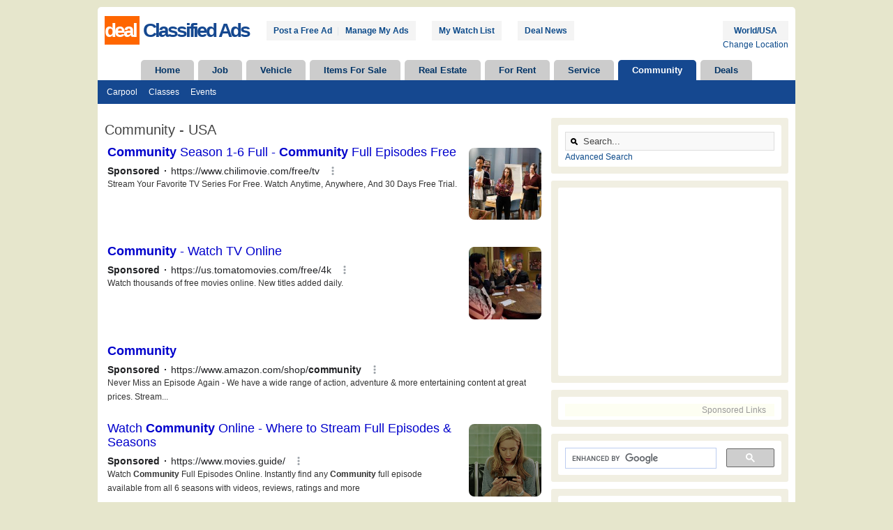

--- FILE ---
content_type: text/html; charset=UTF-8
request_url: https://classifieds.craigclassifiedads.com/l/community-classifieds/usa-classifieds/
body_size: 10233
content:
<!DOCTYPE html PUBLIC "-//W3C//DTD XHTML 1.0 Strict//EN" "https://www.w3.org/TR/xhtml1/DTD/xhtml1-strict.dtd">
<html xmlns="https://www.w3.org/1999/xhtml" xml:lang="en" lang="en">
<head>
	<title>Community Classifieds | USA | deal Classified Ads</title>
	<meta http-equiv="Content-Type" content="text/html; charset=UTF-8" />
    <meta name="viewport" content="width=device-width, initial-scale=1.0">
    <meta name="robots" content="all" />
	<script type="text/javascript" src="https://code.jquery.com/jquery-2.1.4.min.js"></script>
	<script async type="text/javascript" src="/content/js/common.min.js?v=1532396311"></script>
	<script async type="text/javascript" src="/themes/wpClassifieds/jsclass.js"></script>
	<meta name="title" content="Community Classifieds | USA | deal Classified Ads" />
	<meta name="description" content="free classifieds. post community ads for free! search 1000s of community listings for free! usa" />
	<meta name="keywords" content="community, classifieds, deal, classified, free, community, classifieds, post, search, 1000s, listings" />
	<meta name="referrer" content="no-referrer-when-downgrade">
	<meta property="twitter:account_id" content="1151751150" />
	<link rel="shortcut icon" href="/ico/favicon.ico" />
	<link rel="apple-touch-icon" href="/ico/apple-touch-icon.png" />
			<link rel="stylesheet" type="text/css" href="/themes/wpClassifieds/style.min.css?1590897872" media="screen" />
	<link rel="stylesheet" type="text/css" href="/themes/wpClassifieds/css/responsive.min.css" media="screen" />
	<script src='https://www.google.com/recaptcha/api.js?hl-es' async defer></script>
			     <link rel="next" href="//classifieds.craigclassifiedads.com/l/community-classifieds/usa-classifieds/2"/>
		 <!-- DFP header -->
<script async='async' src='https://www.googletagservices.com/tag/js/gpt.js'></script>
<script>
  var googletag = googletag || {};
  googletag.cmd = googletag.cmd || [];
</script>
<script>
  googletag.cmd.push(function() {
googletag.defineSlot('/19992285/classifieds_side_300x250_abf', [[300, 250]], 'div-gpt-ad-1421440016396-3').addService(googletag.pubads());
googletag.defineSlot('/19992285/classifieds_side_300x250', [[300, 250],[250, 250],[200, 200],[200, 90]], 'div-gpt-ad-1421440016396-0').addService(googletag.pubads());
googletag.defineSlot('/19992285/classifieds_side_300x600', [[300, 600],[160, 600]], 'div-gpt-ad-1421440016396-6').addService(googletag.pubads());
googletag.defineSlot('/19992285/classifieds_side_300x600_home', [[300, 600],[160, 600]], 'div-gpt-ad-1421440016396-1').addService(googletag.pubads());
googletag.defineSlot('/19992285/classifieds_side_300x600_other', [[300, 600], [160, 600]], 'div-gpt-ad-1421440016396-8').addService(googletag.pubads());
googletag.defineSlot('/19992285/classifieds_top_banner_600x60', [[600, 60], [600, 250]], 'div-gpt-ad-1421440016396-7').addService(googletag.pubads());
googletag.defineSlot('/19992285/classifieds_side_200x200_home_btf', [[200, 200], [200, 90], [300, 200]], 'div-gpt-ad-1421440016396-5').addService(googletag.pubads());
googletag.defineSlot('/19992285/classifieds_side_200x200', [[200, 200],[200,90]], 'div-gpt-ad-1421440016396-4').addService(googletag.pubads());
    googletag.pubads().enableSingleRequest();
googletag.pubads().collapseEmptyDivs();
googletag.enableServices();
  });
</script>
	<!-- End DFP header -->
		<!-- GA ---->
        <script type="text/javascript">
          var _gaq = _gaq || [];
          _gaq.push(['_setAccount', 'UA-36852407-1']);
          _gaq.push(['_trackPageview']);
          (function() {
            var ga = document.createElement('script'); ga.type = 'text/javascript'; ga.async = true;
            ga.src = ('https:' == document.location.protocol ? 'https://ssl' : 'http://www') + '.google-analytics.com/ga.js';
            var s = document.getElementsByTagName('script')[0]; s.parentNode.insertBefore(ga, s);
          })();
        </script>
	<!-- End GA--->
	<!--- GA4 --- >
	<!-- Global site tag (gtag.js) - Google Analytics -->
<script async src="https://www.googletagmanager.com/gtag/js?id=G-0G9XPCS3JF"></script>
<script>
  window.dataLayer = window.dataLayer || [];
  function gtag(){dataLayer.push(arguments);}
  gtag('js', new Date());

  gtag('config', 'G-0G9XPCS3JF');
</script>
<!-- End GA4 --- >
<!-- headers -->
<!-- Yahoo Ads  Header --->
<script type="text/javascript">
    window._mNHandle = window._mNHandle || {};
    window._mNHandle.queue = window._mNHandle.queue || [];
    medianet_versionId = "3121199";
</script>
<script src="//contextual.media.net/dmedianet.js?cid=8CUVB8WY8" async="async"></script>
<!-- End Yahoo Ads Header --->
<!-- Begin Yahoo Partner -->
<script async src='https://s.yimg.com/uv/dm/scripts/syndication.js'></script>
<!-- End Yahoo Partner -->
<!-- Begin Google Custom Search Ads -->
<script async="async" src="https://www.google.com/adsense/search/ads.js"></script>
<!-- other head elements from your page -->
<script type="text/javascript" charset="utf-8">
(function(g,o){g[o]=g[o]||function(){(g[o]['q']=g[o]['q']||[]).push(
  arguments)},g[o]['t']=1*new Date})(window,'_googCsa');
</script>
<!-- End Google Custom Search Ads -->
<!-- Begin Google Ads event -->
<!-- Google tag (gtag.js) -->
<script async src="https://www.googletagmanager.com/gtag/js?id=AW-989303254"></script>
<script>
  window.dataLayer = window.dataLayer || [];
  function gtag(){dataLayer.push(arguments);}
  gtag('js', new Date());

  gtag('config', 'AW-989303254');
</script>
<!-- End Google Ads event-->
<!-- end headers -->
	</head>

<body>
<script>
	$(document).ready(function() {
		$(".menublock").mouseleave(function(){ShowTab(85);});
	});
</script>
<div class="container_12" id="wrap">
  <div class="grid_12a" id="header">
	  	<input type="checkbox" id="navbar-checkbox" class="navbar-checkbox">
    	<div class="logo clearfix">
			<span class="logoname">
				<a href="//classifieds.craigclassifiedads.com" title="deal Classified Ads">
					<span class="firstH">deal</span>
					<span class="secondH"> Classified Ads</span>
				</a>
				<label for="navbar-checkbox" class="navbar-handle" onclick></label>
			</span>
    		<ul class="logoman">
              <li><a title="Post a Free Ad" href="https://classifieds.craigclassifiedads.com/post-a-free-ad.htm?category=community-classifieds&location=usa-classifieds">Post a Free Ad</a></li>
              <p> | </p>
              <li><a title="Manage My Ads" href="https://classifieds.craigclassifiedads.com/my-account/">Manage My Ads</a></li>
              <li><a title="My Watch List" href="//classifieds.craigclassifiedads.com/watch-list.htm">My Watch List</a></li>
     		  <li><a title="Deal News" href="https://classifieds.craigclassifiedads.com/dealnews/" target="_blank">Deal News</a></li>
              <li id="loc"><a title="Change Location" href="//classifieds.craigclassifiedads.com/location.htm?category=community-classifieds"><h5>World/USA</h5></a><span id=loc1><a style="background-color:transparent;font-weight:normal;padding:0;" href="//classifieds.craigclassifiedads.com/location.htm?category=community-classifieds">Change Location</a></span></li>
           </ul>

		</div>

    	<div class="menublock">
    		<ul class="top_dropdown">
    			<li id="nav0" class="page_item page-item"><a onmouseover="ShowTab(0);" href="//classifieds.craigclassifiedads.com">Home</a></li><li id="nav1" class="page_item page-item"><a  onmouseover="ShowTab(1);" href="//classifieds.craigclassifiedads.com/l/job-classifieds/usa-classifieds/">Job</a></li><li id="nav2" class="page_item page-item"><a  onmouseover="ShowTab(2);" href="//classifieds.craigclassifiedads.com/l/vehicle-classifieds/usa-classifieds/">Vehicle</a></li><li id="nav3" class="page_item page-item"><a  onmouseover="ShowTab(3);" href="//classifieds.craigclassifiedads.com/l/items-for-sale-classifieds/usa-classifieds/">Items For Sale</a></li><li id="nav4" class="page_item page-item"><a  onmouseover="ShowTab(4);" href="//classifieds.craigclassifiedads.com/l/real-estate-classifieds/usa-classifieds/">Real Estate</a></li><li id="nav5" class="page_item page-item"><a  onmouseover="ShowTab(5);" href="//classifieds.craigclassifiedads.com/l/for-rent-classifieds/usa-classifieds/">For Rent</a></li><li id="nav6" class="page_item page-item"><a  onmouseover="ShowTab(6);" href="//classifieds.craigclassifiedads.com/l/service-classifieds/usa-classifieds/">Service</a></li><li id="nav85" class="default_page_item"><a  onmouseover="ShowTab(85);" href="//classifieds.craigclassifiedads.com/l/community-classifieds/usa-classifieds/">Community</a></li><li id="nav62" class="page_item page-item"><a  onmouseover="ShowTab(62);" href="//classifieds.craigclassifiedads.com/l/hot-deals/usa-classifieds/">Deals</a></li>    		</ul>

			<ul class="top_cats" id="top_cats">
    			<li class="sub" id="sub0" style="display:none;" ><a title="Timeshare For Sale" href="//classifieds.craigclassifiedads.com/real-estate-classifieds/timeshare-for-sale/usa-classifieds/">Timeshare For Sale</a><a title="Cleaning Services" href="//classifieds.craigclassifiedads.com/service-classifieds/cleaning-services/usa-classifieds/">Cleaning Services</a><a title="Home Services" href="//classifieds.craigclassifiedads.com/service-classifieds/home-services/usa-classifieds/">Home Services</a><a title="Suvs For Sale" href="//classifieds.craigclassifiedads.com/vehicle-classifieds/suvs-for-sale/usa-classifieds/">Suvs For Sale</a><a title="Trucks For Sale" href="//classifieds.craigclassifiedads.com/vehicle-classifieds/trucks-for-sale/usa-classifieds/">Trucks For Sale</a><a title="Tools" href="//classifieds.craigclassifiedads.com/items-for-sale-classifieds/tools/usa-classifieds/">Tools</a><a title="Construction Jobs" href="//classifieds.craigclassifiedads.com/job-classifieds/construction-jobs/usa-classifieds/">Construction Jobs</a><a title="Part Time Jobs" href="//classifieds.craigclassifiedads.com/job-classifieds/part-time-jobs/usa-classifieds/">Part Time Jobs</a></li><li class="sub" id="sub1" style="display:none;" ><a default_page_item title="Driving Jobs" href="https://classifieds.craigclassifiedads.com/job-classifieds/driving-jobs/usa-classifieds/">Driving Jobs</a><a default_page_item title="General Labor" href="https://classifieds.craigclassifiedads.com/job-classifieds/general-labor-jobs/usa-classifieds/">General Labor</a><a default_page_item title="Medical Jobs" href="https://classifieds.craigclassifiedads.com/job-classifieds/medical-jobs/usa-classifieds/">Medical Jobs</a><a default_page_item title="Construction Jobs" href="https://classifieds.craigclassifiedads.com/job-classifieds/construction-jobs/usa-classifieds/">Construction Jobs</a><a default_page_item title="Government Jobs" href="https://classifieds.craigclassifiedads.com/job-classifieds/government-jobs/usa-classifieds/">Government Jobs</a><a default_page_item title="Hospitality Jobs" href="https://classifieds.craigclassifiedads.com/job-classifieds/hospitality-jobs/usa-classifieds/">Hospitality Jobs</a><a default_page_item title="Management Jobs" href="https://classifieds.craigclassifiedads.com/job-classifieds/management-jobs/usa-classifieds/">Management Jobs</a><a default_page_item title="Security Jobs" href="https://classifieds.craigclassifiedads.com/job-classifieds/security-jobs/usa-classifieds/">Security Jobs</a><a default_page_item title="Sales Marketing Jobs" href="https://classifieds.craigclassifiedads.com/job-classifieds/sales-marketing-jobs/usa-classifieds/">Sales Marketing Jobs</a><a default_page_item title="Automotive Jobs" href="https://classifieds.craigclassifiedads.com/job-classifieds/automotive-jobs/usa-classifieds/">Automotive Jobs</a><a default_page_item title="Financial Jobs" href="https://classifieds.craigclassifiedads.com/job-classifieds/financial-jobs/usa-classifieds/">Financial Jobs</a><a default_page_item title="Legal Jobs" href="https://classifieds.craigclassifiedads.com/job-classifieds/legal-jobs/usa-classifieds/">Legal Jobs</a><a default_page_item title="Education Jobs" href="https://classifieds.craigclassifiedads.com/job-classifieds/education-jobs/usa-classifieds/">Education Jobs</a><a default_page_item title="IT Jobs" href="https://classifieds.craigclassifiedads.com/job-classifieds/it-jobs/usa-classifieds/">IT Jobs</a><a default_page_item title="Full Time" href="https://classifieds.craigclassifiedads.com/job-classifieds/full-time-jobs/usa-classifieds/">Full Time</a><a default_page_item title="Part Time" href="https://classifieds.craigclassifiedads.com/job-classifieds/part-time-jobs/usa-classifieds/">Part Time</a><a default_page_item title="Job Wanted" href="https://classifieds.craigclassifiedads.com/job-classifieds/job-wanted/usa-classifieds/">Job Wanted</a></li><li class="sub" id="sub2" style="display:none;" ><a default_page_item title="Car" href="https://classifieds.craigclassifiedads.com/vehicle-classifieds/cars-for-sale/usa-classifieds/">Car</a><a default_page_item title="Truck" href="https://classifieds.craigclassifiedads.com/vehicle-classifieds/trucks-for-sale/usa-classifieds/">Truck</a><a default_page_item title="Van" href="https://classifieds.craigclassifiedads.com/vehicle-classifieds/vans-for-sale/usa-classifieds/">Van</a><a default_page_item title="Motorcycle" href="https://classifieds.craigclassifiedads.com/vehicle-classifieds/motorcycles-for-sale/usa-classifieds/">Motorcycle</a><a default_page_item title="RV" href="https://classifieds.craigclassifiedads.com/vehicle-classifieds/rvs-for-sale/usa-classifieds/">RV</a><a default_page_item title="SUV" href="https://classifieds.craigclassifiedads.com/vehicle-classifieds/suvs-for-sale/usa-classifieds/">SUV</a><a default_page_item title="Auto Parts" href="https://classifieds.craigclassifiedads.com/vehicle-classifieds/auto-parts/usa-classifieds/">Auto Parts</a><a default_page_item title="Boat" href="https://classifieds.craigclassifiedads.com/vehicle-classifieds/boats-for-sale/usa-classifieds/">Boat</a><a default_page_item title="Off Road Vehicle" href="https://classifieds.craigclassifiedads.com/vehicle-classifieds/off-road-vehicles-for-sale/usa-classifieds/">Off Road Vehicle</a><a default_page_item title="Vehicle Wanted" href="https://classifieds.craigclassifiedads.com/vehicle-classifieds/vehicle-wanted/usa-classifieds/">Vehicle Wanted</a></li><li class="sub" id="sub3" style="display:none;" ><a default_page_item title="Appliances" href="https://classifieds.craigclassifiedads.com/items-for-sale-classifieds/appliances/usa-classifieds/">Appliances</a><a default_page_item title="Arts" href="https://classifieds.craigclassifiedads.com/items-for-sale-classifieds/arts/usa-classifieds/">Arts</a><a default_page_item title="Books" href="https://classifieds.craigclassifiedads.com/items-for-sale-classifieds/books/usa-classifieds/">Books</a><a default_page_item title="Cell Phones" href="https://classifieds.craigclassifiedads.com/items-for-sale-classifieds/cell-phones/usa-classifieds/">Cell Phones</a><a default_page_item title="Clothes" href="https://classifieds.craigclassifiedads.com/items-for-sale-classifieds/clothes/usa-classifieds/">Clothes</a><a default_page_item title="Computers and Electronics" href="https://classifieds.craigclassifiedads.com/items-for-sale-classifieds/computers-and-electronics/usa-classifieds/">Computers and Electronics</a><a default_page_item title="Games" href="https://classifieds.craigclassifiedads.com/items-for-sale-classifieds/games/usa-classifieds/">Games</a><a default_page_item title="Health and Beauty" href="https://classifieds.craigclassifiedads.com/items-for-sale-classifieds/health-and-beauty/usa-classifieds/">Health and Beauty</a><a default_page_item title="Home and Furnitures" href="https://classifieds.craigclassifiedads.com/items-for-sale-classifieds/home-and-furnitures/usa-classifieds/">Home and Furnitures</a><a default_page_item title="Jewelries" href="https://classifieds.craigclassifiedads.com/items-for-sale-classifieds/jewelries/usa-classifieds/">Jewelries</a><a default_page_item title="Kid Stuff" href="https://classifieds.craigclassifiedads.com/items-for-sale-classifieds/kid-stuff/usa-classifieds/">Kid Stuff</a><a default_page_item title="Lawn and Garden" href="https://classifieds.craigclassifiedads.com/items-for-sale-classifieds/lawn-and-garden/usa-classifieds/">Lawn and Garden</a><a default_page_item title="Musical Instrument" href="https://classifieds.craigclassifiedads.com/items-for-sale-classifieds/musical-instrument/usa-classifieds/">Musical Instrument</a><a default_page_item title="Sporting Goods" href="https://classifieds.craigclassifiedads.com/items-for-sale-classifieds/sporting-goods/usa-classifieds/">Sporting Goods</a><a default_page_item title="Tickets" href="https://classifieds.craigclassifiedads.com/items-for-sale-classifieds/tickets/usa-classifieds/">Tickets</a><a default_page_item title="Tools" href="https://classifieds.craigclassifiedads.com/items-for-sale-classifieds/tools/usa-classifieds/">Tools</a><a default_page_item title="Garage and Moving Sale" href="https://classifieds.craigclassifiedads.com/items-for-sale-classifieds/garage-moving-sale/usa-classifieds/">Garage and Moving Sale</a><a default_page_item title="Business and Franchise" href="https://classifieds.craigclassifiedads.com/items-for-sale-classifieds/business-and-franchise/usa-classifieds/">Business and Franchise</a><a default_page_item title="Free Stuff" href="https://classifieds.craigclassifiedads.com/items-for-sale-classifieds/free-stuff/usa-classifieds/">Free Stuff</a><a default_page_item title="Items Wanted" href="https://classifieds.craigclassifiedads.com/items-for-sale-classifieds/items-wanted/usa-classifieds/">Items Wanted</a></li><li class="sub" id="sub4" style="display:none;" ><a default_page_item title="House For Sale" href="https://classifieds.craigclassifiedads.com/real-estate-classifieds/houses-for-sale/usa-classifieds/">House For Sale</a><a default_page_item title="Mobile Home For Sale" href="https://classifieds.craigclassifiedads.com/real-estate-classifieds/mobile-homes-for-sale/usa-classifieds/">Mobile Home For Sale</a><a default_page_item title="Townhouse For Sale" href="https://classifieds.craigclassifiedads.com/real-estate-classifieds/townhouses-for-sale/usa-classifieds/">Townhouse For Sale</a><a default_page_item title="Condo For Sale" href="https://classifieds.craigclassifiedads.com/real-estate-classifieds/condos-for-sale/usa-classifieds/">Condo For Sale</a><a default_page_item title="Vacation Home For Sale" href="https://classifieds.craigclassifiedads.com/real-estate-classifieds/vacation-homes-for-sale/usa-classifieds/">Vacation Home For Sale</a><a default_page_item title="Timeshare For Sale" href="https://classifieds.craigclassifiedads.com/real-estate-classifieds/timeshare-for-sale/usa-classifieds/">Timeshare For Sale</a><a default_page_item title="Commercial Real Estate" href="https://classifieds.craigclassifiedads.com/real-estate-classifieds/commercial-real-estate/usa-classifieds/">Commercial Real Estate</a><a default_page_item title="Real Estate Wanted" href="https://classifieds.craigclassifiedads.com/real-estate-classifieds/real-estate-wanted/usa-classifieds/">Real Estate Wanted</a></li><li class="sub" id="sub5" style="display:none;" ><a default_page_item title="Apartment For Rent" href="https://classifieds.craigclassifiedads.com/for-rent-classifieds/apartment-for-rent/usa-classifieds/">Apartment For Rent</a><a default_page_item title="House For Rent" href="https://classifieds.craigclassifiedads.com/for-rent-classifieds/houses-for-rent/usa-classifieds/">House For Rent</a><a default_page_item title="Mobile Home For Rent" href="https://classifieds.craigclassifiedads.com/for-rent-classifieds/mobile-home-for-rent/usa-classifieds/">Mobile Home For Rent</a><a default_page_item title="Townhouse For Rent" href="https://classifieds.craigclassifiedads.com/for-rent-classifieds/townhouses-for-rent/usa-classifieds/">Townhouse For Rent</a><a default_page_item title="Condo For Rent" href="https://classifieds.craigclassifiedads.com/for-rent-classifieds/condos-for-rent/usa-classifieds/">Condo For Rent</a><a default_page_item title="Vacation Home For Rent" href="https://classifieds.craigclassifiedads.com/for-rent-classifieds/vacation-homes-for-rent/usa-classifieds/">Vacation Home For Rent</a><a default_page_item title="Timeshare For Rent" href="https://classifieds.craigclassifiedads.com/for-rent-classifieds/timeshare-for-rent/usa-classifieds/">Timeshare For Rent</a><a default_page_item title="Commercial Lease" href="https://classifieds.craigclassifiedads.com/for-rent-classifieds/commercial-lease/usa-classifieds/">Commercial Lease</a><a default_page_item title="Roomate Wanted" href="https://classifieds.craigclassifiedads.com/for-rent-classifieds/roomate-wanted/usa-classifieds/">Roomate Wanted</a><a default_page_item title="Rental Wanted" href="https://classifieds.craigclassifiedads.com/for-rent-classifieds/rental-wanted/usa-classifieds/">Rental Wanted</a></li><li class="sub" id="sub6" style="display:none;" ><a default_page_item title="Auto Services" href="https://classifieds.craigclassifiedads.com/service-classifieds/auto-services/usa-classifieds/">Auto Services</a><a default_page_item title="Babysitting" href="https://classifieds.craigclassifiedads.com/service-classifieds/babysitting/usa-classifieds/">Babysitting</a><a default_page_item title="Cleaning Services" href="https://classifieds.craigclassifiedads.com/service-classifieds/cleaning-services/usa-classifieds/">Cleaning Services</a><a default_page_item title="Financial Services" href="https://classifieds.craigclassifiedads.com/service-classifieds/financial-services/usa-classifieds/">Financial Services</a><a default_page_item title="Home Services" href="https://classifieds.craigclassifiedads.com/service-classifieds/home-services/usa-classifieds/">Home Services</a><a default_page_item title="Legal Services" href="https://classifieds.craigclassifiedads.com/service-classifieds/legal-services/usa-classifieds/">Legal Services</a><a default_page_item title="Moving Services" href="https://classifieds.craigclassifiedads.com/service-classifieds/moving-services/usa-classifieds/">Moving Services</a><a default_page_item title="Professional Services" href="https://classifieds.craigclassifiedads.com/service-classifieds/professional-services/usa-classifieds/">Professional Services</a><a default_page_item title="Real Estate Services" href="https://classifieds.craigclassifiedads.com/service-classifieds/real-estate-services/usa-classifieds/">Real Estate Services</a><a default_page_item title="Web Services" href="https://classifieds.craigclassifiedads.com/service-classifieds/web-services/usa-classifieds/">Web Services</a><a default_page_item title="Service Wanted" href="https://classifieds.craigclassifiedads.com/service-classifieds/service-wanted/usa-classifieds/">Service Wanted</a></li><li class="sub" id="sub62" style="display:none;" ><a default_page_item title="Appliances" href="https://classifieds.craigclassifiedads.com/hot-deals/appliances-deals/usa-classifieds/">Appliances</a><a default_page_item title="Auto Parts" href="https://classifieds.craigclassifiedads.com/hot-deals/auto-parts-deals/usa-classifieds/">Auto Parts</a><a default_page_item title="Books" href="https://classifieds.craigclassifiedads.com/hot-deals/books-deals/usa-classifieds/">Books</a><a default_page_item title="Clothes and Shoes" href="https://classifieds.craigclassifiedads.com/hot-deals/clothes-and-shoes-deals/usa-classifieds/">Clothes and Shoes</a><a default_page_item title="Computers and Electronics" href="https://classifieds.craigclassifiedads.com/hot-deals/computers-and-electronics-deals/usa-classifieds/">Computers and Electronics</a><a default_page_item title="Home and Furnitures" href="https://classifieds.craigclassifiedads.com/hot-deals/home-and-furnitures-deals/usa-classifieds/">Home and Furnitures</a><a default_page_item title="Games" href="https://classifieds.craigclassifiedads.com/hot-deals/games-deals/usa-classifieds/">Games</a><a default_page_item title="Kid Stuffs" href="https://classifieds.craigclassifiedads.com/hot-deals/kid-stuffs-deals/usa-classifieds/">Kid Stuffs</a><a default_page_item title="Lawn and Garden" href="https://classifieds.craigclassifiedads.com/hot-deals/lawn-and-garden-deals/usa-classifieds/">Lawn and Garden</a><a default_page_item title="Musical Instruments" href="https://classifieds.craigclassifiedads.com/hot-deals/musical-instruments-deals/usa-classifieds/">Musical Instruments</a><a default_page_item title="Health and Beauty" href="https://classifieds.craigclassifiedads.com/hot-deals/health-and-beauty-deals/usa-classifieds/">Health and Beauty</a><a default_page_item title="Jewelries" href="https://classifieds.craigclassifiedads.com/hot-deals/jewelries-deals/usa-classifieds/">Jewelries</a><a default_page_item title="Sporting Goods" href="https://classifieds.craigclassifiedads.com/hot-deals/sporting-goods-deals/usa-classifieds/">Sporting Goods</a><a default_page_item title="Travel" href="https://classifieds.craigclassifiedads.com/hot-deals/travel-deals/usa-classifieds/">Travel</a><a default_page_item title="Free Shipping" href="https://classifieds.craigclassifiedads.com/hot-deals/free-shipping-deals/usa-classifieds/">Free Shipping</a><a default_page_item title="Coupons" href="https://classifieds.craigclassifiedads.com/hot-deals/coupon-deals/usa-classifieds/">Coupons</a><a default_page_item title="Black Friday" href="https://classifieds.craigclassifiedads.com/hot-deals/black-friday-deals/usa-classifieds/">Black Friday</a><a default_page_item title="Cyber Monday" href="https://classifieds.craigclassifiedads.com/hot-deals/cyber-monday-deals/usa-classifieds/">Cyber Monday</a><a default_page_item title="Holidays" href="https://classifieds.craigclassifiedads.com/hot-deals/holiday-deals/usa-classifieds/">Holidays</a></li><li class="sub" id="sub85"><a default_page_item title="Carpool" href="https://classifieds.craigclassifiedads.com/community-classifieds/carpool/usa-classifieds/">Carpool</a><a default_page_item title="Classes" href="https://classifieds.craigclassifiedads.com/community-classifieds/classes/usa-classifieds/">Classes</a><a default_page_item title="Events" href="https://classifieds.craigclassifiedads.com/community-classifieds/events/usa-classifieds/">Events</a></li>    		</ul>
		</div>
	</div>
	
  <div id="content">

<noscript>
	<div style="height:30px;border:3px solid #6699ff;text-align:center;font-weight: bold;padding-top:10px">
		Turn on JavaScript in Your browser! My Watch List needs JavaScript!
	</div>
</noscript>
	       <div id="content_main" >
	<div  class="primary"  >
<!-- link top -->
<br><!-- End link top -->
<div id="listings">
	<input type="checkbox" id="navsub-checkbox" class="navsub-checkbox">

<!-- <div class="underline"> -->
<h1>Community - USA</h1><!-- </div> end underline -->

<!-- Begin Google Custom Search Ad -->
<div id="afscontainer1"></div>

<script type="text/javascript" charset="utf-8">

  var pageOptions = {
    "pubId": "partner-pub-8167116907375681", // Make sure this is the correct client ID!
    "styleId": "8930045868",
    "query": 'Community' ,// Make sure the correct query is placed here!
    "channel": "7681565501"
  };

  var adblock1 = {
    "container": "afscontainer1",
    "number": 4
  };

  _googCsa('ads', pageOptions, adblock1);

</script>
<!-- End Google Custom Search Ad -->

	<div class="post" id="post0">
		<img  title="Do Not Worry (Sermon On the Mt) offer Events"  alt="Do Not Worry (Sermon On the Mt) offer Events"  src="/ico/no_pic.png" class="post-img" />
		<h2><a title="Do Not Worry (Sermon On the Mt) offer Events" href="https://classifieds.craigclassifiedads.com/community-classifieds/events/do-not-worry-sermon-on-the-mt-749191.htm?location=usa-classifieds"  rel="bookmark" >Do Not Worry (Sermon On the Mt)</a></h2>
	<div class="post-detail">
	<p>
				<span class="post-cat"><a href="//classifieds.craigclassifiedads.com/community-classifieds/events/usa-classifieds/" title="Events community-classifieds">Events</a></span> —
		<span class="post-date">01-18-2026</span>
    </p>
	</div>
	             
	<p class="post-desc">Do Not Worry

25 “Therefore I tell you, do
not be anxious about your life, what you shall eat or what you shall drink, nor
about your body, what you shall put on. Is not life more than food, and t...</p>
	          	<div class="clear"></div>
	</div>
	<div class="post" id="post1">
		<img  title="Why Did You? offer Events"  alt="Why Did You? offer Events"  src="/ico/no_pic.png" class="post-img" />
		<h2><a title="Why Did You? offer Events" href="https://classifieds.craigclassifiedads.com/community-classifieds/events/why-did-you-749189.htm?location=usa-classifieds"  rel="bookmark" >Why Did You?</a></h2>
	<div class="post-detail">
	<p>
				<span class="post-cat"><a href="//classifieds.craigclassifiedads.com/community-classifieds/events/usa-classifieds/" title="Events community-classifieds">Events</a></span> —
		<span class="post-date">01-18-2026</span>
    </p>
	</div>
	             
	<p class="post-desc">Why Did You?

You did not believe in Me when I walked among you! Even when I
told you that I was the One, that the Scriptures told you of, that it is I, and
My Father has sent Me to do My Work!
...</p>
	          	<div class="clear"></div>
	</div>
	<div class="post" id="post2">
		<img  title="Why Do You Not See The Truth? offer Events"  alt="Why Do You Not See The Truth? offer Events"  src="/ico/no_pic.png" class="post-img" />
		<h2><a title="Why Do You Not See The Truth? offer Events" href="https://classifieds.craigclassifiedads.com/community-classifieds/events/why-do-you-not-see-the-truth-749187.htm?location=usa-classifieds"  rel="bookmark" >Why Do You Not See The Truth?</a></h2>
	<div class="post-detail">
	<p>
				<span class="post-cat"><a href="//classifieds.craigclassifiedads.com/community-classifieds/events/usa-classifieds/" title="Events community-classifieds">Events</a></span> —
		<span class="post-date">01-18-2026</span>
    </p>
	</div>
	             
	<p class="post-desc">Why does the World, not see the Truth that the Eyes, the Ears, see and hear, that which God has given to the World to know the Truth?The Truth is before you, when you see all the disruption, destructi...</p>
	          	<div class="clear"></div>
	</div>
	<div class="post" id="post3">
		<img  title="Why Do You Not Obey My Commandments? offer Events"  alt="Why Do You Not Obey My Commandments? offer Events"  src="/ico/no_pic.png" class="post-img" />
		<h2><a title="Why Do You Not Obey My Commandments? offer Events" href="https://classifieds.craigclassifiedads.com/community-classifieds/events/why-do-you-not-obey-my-commandments-749186.htm?location=usa-classifieds"  rel="bookmark" >Why Do You Not Obey My Commandments?</a></h2>
	<div class="post-detail">
	<p>
				<span class="post-cat"><a href="//classifieds.craigclassifiedads.com/community-classifieds/events/usa-classifieds/" title="Events community-classifieds">Events</a></span> —
		<span class="post-date">01-18-2026</span>
    </p>
	</div>
	             
	<p class="post-desc">Those of you who fight against not only My Commandments, but the
Laws of society created to promote brotherly love, harmony among communities
that people live within! Justice for those who steal, ra...</p>
	          	<div class="clear"></div>
	</div>
	<div class="post" id="post4">
		<img  title="The bridge between mankind and God offer Events"  alt="The bridge between mankind and God offer Events"  src="/images/2026/01/12/749114/thumb_the-bridge-between-mankind-and-god_1.png" class="post-img" />
		<h2><a title="The bridge between mankind and God offer Events" href="https://classifieds.craigclassifiedads.com/community-classifieds/events/the-bridge-between-mankind-and-god-749114.htm?location=usa-classifieds"  rel="bookmark" >The bridge between mankind and God</a></h2>
	<div class="post-detail">
	<p>
				<span class="post-cat"><a href="//classifieds.craigclassifiedads.com/community-classifieds/events/usa-classifieds/" title="Events community-classifieds">Events</a></span> —
		<span class="post-date">01-12-2026</span>
    </p>
	</div>
	             
	<p class="post-desc">Jesus Christ: ‘The Bridge Between Mankind & God, Our Heavenly
Father, Our Creator!

Think of Jesus as a bridge between us and God. Jesus came into the world to show us how to live right, love
each...</p>
	          	<div class="clear"></div>
	</div>
	<div class="post" id="post5">
		<img  title="Happy New Year Alaska offer Events"  alt="Happy New Year Alaska offer Events"  src="/ico/no_pic.png" class="post-img" />
		<h2><a title="Happy New Year Alaska offer Events" href="https://classifieds.craigclassifiedads.com/community-classifieds/events/happy-new-year-alaska-749093.htm?location=usa-classifieds"  rel="bookmark" >Happy New Year Alaska</a></h2>
	<div class="post-detail">
	<p>
				<span class="post-cat"><a href="//classifieds.craigclassifiedads.com/community-classifieds/events/usa-classifieds/" title="Events community-classifieds">Events</a></span> —
		<span class="post-date">01-02-2026</span>
    </p>
	</div>
	             
	<p class="post-desc">"You Have No Power Over Me"
“You have no power over me.”
This day that “God” has given to us: we learn new things about ourselves, about others, so that we can take this day and make changes in our ...</p>
	          	<div class="clear"></div>
	</div>
	<div class="post" id="post6">
		<img  title="Outpatient Behavioral Health Services – Washington, MO offer Community"  alt="Outpatient Behavioral Health Services – Washington, MO offer Community"  src="/images/2025/12/29/749083/thumb_outpatient-behavioral-health-services-e28093-washington-mo_1.jpg" class="post-img" />
		<h2><a title="Outpatient Behavioral Health Services – Washington, MO offer Community" href="https://classifieds.craigclassifiedads.com/community-classifieds/outpatient-behavioral-health-services-e28093-washington-mo-749083.htm?location=usa-classifieds"  rel="bookmark" >Outpatient Behavioral Health Services – Washington, MO</a></h2>
	<div class="post-detail">
	<p>
				<span class="post-cat"><a href="//classifieds.craigclassifiedads.com/l/community-classifieds/usa-classifieds/" title="Community ">Community</a></span> —
		<span class="post-date">12-29-2025</span>
    </p>
	</div>
	             
	<p class="post-desc">Learn to Live Clinical Services is now open in Washington, Missouri, offering professional outpatient behavioral health and addiction therapy in a supportive, confidential setting.Backed by a trusted ...</p>
	          	<div class="clear"></div>
	</div>
	<div class="post" id="post7">
		<img  title="Edwardsville Garden Club - November Meeting - Herbalism Saturday November 8th, 2025 -12PM offer Classes"  alt="Edwardsville Garden Club - November Meeting - Herbalism Saturday November 8th, 2025 -12PM offer Classes"  src="/images/2025/11/04/748739/thumb_edwardsville-garden-club-november-meeting-herbalism-saturday-november-8th-2025-12pm_1.jpg" class="post-img" />
		<h2><a title="Edwardsville Garden Club - November Meeting - Herbalism Saturday November 8th, 2025 -12PM offer Classes" href="https://classifieds.craigclassifiedads.com/community-classifieds/classes/edwardsville-garden-club-november-meeting-herbalism-saturday-november-8th-2025-12pm-748739.htm?location=usa-classifieds"  rel="bookmark" >Edwardsville Garden Club - November Meeting - Herbalism Saturday November 8th, 2025 -12PM</a></h2>
	<div class="post-detail">
	<p>
				<span class="post-cat"><a href="//classifieds.craigclassifiedads.com/community-classifieds/classes/usa-classifieds/" title="Classes community-classifieds">Classes</a></span> —
		<span class="post-date">11-04-2025</span>
    </p>
	</div>
	             
	<p class="post-desc">Edwardsville Garden Club -
November Meeting - Herbalism Saturday November 8th, 2025 -12PM

 Location: Glen Carbon Senior Center, 157 N. Main, Glen Carbon, IL 62024

Program: Crystal Stevens, owne...</p>
	          	<div class="clear"></div>
	</div>
	<div class="post" id="post8">
		<img  title="Garage Sale this weekend, Sept 26th & 27th. offer Community"  alt="Garage Sale this weekend, Sept 26th & 27th. offer Community"  src="/ico/no_pic.png" class="post-img" />
		<h2><a title="Garage Sale this weekend, Sept 26th & 27th. offer Community" href="https://classifieds.craigclassifiedads.com/community-classifieds/garage-sale-this-weekend-sept-26th-27th-748439.htm?location=usa-classifieds"  rel="bookmark" >Garage Sale this weekend, Sept 26th & 27th.</a></h2>
	<div class="post-detail">
	<p>
				<span class="post-cat"><a href="//classifieds.craigclassifiedads.com/l/community-classifieds/usa-classifieds/" title="Community ">Community</a></span> —
		<span class="post-date">09-24-2025</span>
    </p>
	</div>
	             
	<p class="post-desc">Garage Sale this weekend, Sept 26th & 27th.  7:00 AM to 12:PM 1017 Courtfield Cove, Collierville,  TN. 38017.  (go down Shelton Rd to Courtfield Lane, turn right --- west of Crosswinds Elementary Scho...</p>
	          	<div class="clear"></div>
	</div>
	<div class="post" id="post9">
		<img  title="Stronger Together: How Collaboration Supports Recovery offer Community"  alt="Stronger Together: How Collaboration Supports Recovery offer Community"  src="/ico/no_pic.png" class="post-img" />
		<h2><a title="Stronger Together: How Collaboration Supports Recovery offer Community" href="https://classifieds.craigclassifiedads.com/community-classifieds/stronger-together-how-collaboration-supports-recovery-748422.htm?location=usa-classifieds"  rel="bookmark" >Stronger Together: How Collaboration Supports Recovery</a></h2>
	<div class="post-detail">
	<p>
				<span class="post-cat"><a href="//classifieds.craigclassifiedads.com/l/community-classifieds/usa-classifieds/" title="Community ">Community</a></span> —
		<span class="post-date">09-22-2025</span>
    </p>
	</div>
	             
	<p class="post-desc">At Learn to Live Recovery, we know firsthand that the path to sobriety doesn’t happen in isolation. Addiction impacts people in deeply personal ways, and lasting recovery requires a strong community, ...</p>
	          	<div class="clear"></div>
	</div>
<!-- listing bottom -->
<!-- Begin Google Native -->
<div id="gnative" class="post">
<script async src="https://pagead2.googlesyndication.com/pagead/js/adsbygoogle.js"></script>
<ins class="adsbygoogle"
     style="display:block"
     data-ad-format="fluid"
     data-ad-layout-key="-go+o-1c-d0+sq"
     data-ad-client="ca-pub-8167116907375681"
     data-ad-slot="7326094443"></ins>
<script>
     (adsbygoogle = window.adsbygoogle || []).push({});
</script>
</div>
<!-- End Google Native -->

<div id="ads" style="margin:0 0 15px 0; padding:0 0 0px 6px;" >
<p>Sponsored Links</p>
    <!-- Yahoo 600x250  -->
    <div id="132744531">
  	<script type="text/javascript">
	  try {
		   window._mNHandle.queue.push(function () {
		   	window._mNDetails.loadTag("132744531", "600x250", "132744531");
		  	});
		  }
	  catch (error) {}
	</script>
  </div>
    <!-- end  Yahoo  -->
    </div>
<script>
var s = document.getElementById("gnative");
var d = document.getElementById("post1");
d.insertAdjacentElement("afterend",s);

var s2 = document.getElementById("gnative2");
var d2 = document.getElementById("post8");
d2.insertAdjacentElement("afterend",s2);
</script>

<!-- end listing bottom -->
   </div>

	<div class="pagination">
	    <div class="wp-pagenavi">
	    <span class='current'>1</span><a class='page' title='Community Classifieds | USA | deal Classified Ads Page 2' href='//classifieds.craigclassifiedads.com/l/community-classifieds/usa-classifieds/2'>2</a><a class='page' title='Community Classifieds | USA | deal Classified Ads Page 3' href='//classifieds.craigclassifiedads.com/l/community-classifieds/usa-classifieds/3'>3</a><a class='page' title='Community Classifieds | USA | deal Classified Ads Page 4' href='//classifieds.craigclassifiedads.com/l/community-classifieds/usa-classifieds/4'>4</a><a class='page' title='Community Classifieds | USA | deal Classified Ads Page 5' href='//classifieds.craigclassifiedads.com/l/community-classifieds/usa-classifieds/5'>5</a><a class='page' title='Community Classifieds | USA | deal Classified Ads Page 6' href='//classifieds.craigclassifiedads.com/l/community-classifieds/usa-classifieds/6'>6</a><a class='page' title='Community Classifieds | USA | deal Classified Ads Page 7' href='//classifieds.craigclassifiedads.com/l/community-classifieds/usa-classifieds/7'>7</a><a class='page' title='Community Classifieds | USA | deal Classified Ads Page 8' href='//classifieds.craigclassifiedads.com/l/community-classifieds/usa-classifieds/8'>8</a><a class='page' title='Community Classifieds | USA | deal Classified Ads Page 9' href='//classifieds.craigclassifiedads.com/l/community-classifieds/usa-classifieds/9'>9</a><a class='page' title='Community Classifieds | USA | deal Classified Ads Page 10' href='//classifieds.craigclassifiedads.com/l/community-classifieds/usa-classifieds/10'>10</a><a class='page' title='Community Classifieds | USA | deal Classified Ads Page 11' href='//classifieds.craigclassifiedads.com/l/community-classifieds/usa-classifieds/11'>11</a><a href='//classifieds.craigclassifiedads.com/l/community-classifieds/usa-classifieds/2' title='Next Community Classifieds | USA | deal Classified Ads Page 2' >&gt;</a><a title='Community Classifieds | USA | deal Classified Ads Page 48' href='//classifieds.craigclassifiedads.com/l/community-classifieds/usa-classifieds/48'>&gt;&gt;</a>	    </div>
	</div>
<!-- slink  -->
<!-- Begin SearchLinks -->
   <script async src="//js.searchlinks.com/adtags/bbGP.js"></script><!-- End SearchLinks -->
<!-- end slink -->

</div> <!-- end of wp/header.php class=primary -->
</div> <!-- from wp/header.php id=content_main -->
 		<div class="grid_4" id="sidebar">

      <ul id="sidebar_widgeted">
      <li class='widget'><div class='whitebox'><form method="get" action="//classifieds.craigclassifiedads.com"><input name="s" id="s" maxlength="30" class="search ico_search" title="Search"
				onblur="this.value=(this.value=='') ? 'Search...' : this.value;"
				onfocus="this.value=(this.value=='Search...') ? '' : this.value;"
				value="Search..." type="text" /><input type="hidden" name="category" value="community-classifieds" /><input type="hidden" name="location" value="usa-classifieds" /></form><div class="adv_search"><a href="//classifieds.craigclassifiedads.com/advanced-search.htm?category=community-classifieds&location=usa-classifieds">Advanced Search</a></div></div></li><li class='widget'><div class='whitebox'>
<!-- Google AdSense -->
<script async src="https://pagead2.googlesyndication.com/pagead/js/adsbygoogle.js?client=ca-pub-8167116907375681"
     crossorigin="anonymous"></script>
<!-- classifieds_side_large_listing -->
<ins class="adsbygoogle"
     style="display:inline-block;width:300px;height:250px"
     data-ad-client="ca-pub-8167116907375681"
     data-ad-slot="8483208601"></ins>
<script>
     (adsbygoogle = window.adsbygoogle || []).push({});
</script>
		<!-- End Google AdSense -->
		</div></li><li class='widget'><div class='whitebox'>	    <div id="ads" style="text-align:center">
<p>Sponsored Links</p>

	  <!--- Yahoo Ads ---->
 <div id="778031266">
  	<script type="text/javascript">
	  try {
		   window._mNHandle.queue.push(function () {
		   	window._mNDetails.loadTag("778031266", "300x600", "778031266");
		  	});
		  }
	  catch (error) {}
	</script>
  </div>
 <!-- end Yahoo Ads  --->
</div>
</div></li><li class='widget'><div class='whitebox'>	<style>
		input.gsc-search-button {width: 50px;}
	</style>
	<script>
  		(function() {
    		var cx = 'partner-pub-8167116907375681:9641013240';
    		var gcse = document.createElement('script');
    		gcse.type = 'text/javascript';
    		gcse.async = true;
    		gcse.src = (document.location.protocol == 'https:' ? 'https:' : 'http:') +
       			 '//cse.google.com/cse.js?cx=' + cx;
    		var s = document.getElementsByTagName('script')[0];
    		s.parentNode.insertBefore(gcse, s);
  		})
  		();
	</script>
	<gcse:searchbox-only resultsUrl="http://classifieds.craigclassifiedads.com/custom-search.htm"></gcse:searchbox-only>

</div></li><li class='widget'><div class='whitebox'>	<p><h4>Avoid Scams and Fraud</h4></p>
	<p>If the offer seems too good to be true, it's likely a scam. Other signs of fraud: wire transfer, money orders, cashier checks, paypal, shipping, escrow, transaction protection, guarantee. Be safe by dealing locally.
	Need more tips? Check out our <a href="https://answerspal.com/answers/questions/deal-classified-ads" target="_blank">Q&A site </a>.</p>
	</div></li><li class='widget'><div class='whitebox'>	<div id="ads">
	<p>Sponsored Links</p>
<!-- begin google adsense -->
<!-- div id="stickyunit" -->
<script async
src="//pagead2.googlesyndication.com/pagead/js/adsbygoogle.js"></script>
<!-- classifieds_side_large -->
<ins class="adsbygoogle"
     style="display:inline-block;width:300px;height:250px"
     data-ad-client="ca-pub-8167116907375681"
     data-ad-slot="4693096449"></ins>
<script>
(adsbygoogle = window.adsbygoogle || []).push({});
</script>
<!-- /div -->


<!-- end google adsense -->
</div>
	</div></li>      </ul>
 </div> <!-- id=siderbar -->
	    
    <div class="clear"></div>
  </div>  <!--  from wp/header.php id=content -->

  <div id="footer" class="clearfix">
    <ul class="pages">
	    		    <li><a href="//classifieds.craigclassifiedads.com/advanced-search.htm">Advanced Search</a></li>
		    <li><a href="//classifieds.craigclassifiedads.com/sitemap.htm">Sitemap</a></li>
			 <li><a href="//classifieds.craigclassifiedads.com/terms.htm">Terms of Use</a></li>
		     <li><a href="//classifieds.craigclassifiedads.com/privacy-policy.htm">Privacy Policy</a></li>
			 <li><a href="//classifieds.craigclassifiedads.com/faq.htm">FAQ</a></li>
			 <li><a href="//classifieds.craigclassifiedads.com/location.htm?category=community-classifieds">Locations</a></li>
	    	    <li><a href="https://classifieds.craigclassifiedads.com/contact.htm">Contact</a></li>
	    <li><a href="https://classifieds.craigclassifiedads.com/post-a-free-ad.htm?category=community-classifieds&location=usa-classifieds">Post A Free Ad</a></li>
	</ul>
<div class="footbottom">
	<div class="facebook"> <!-- facebook --->
	<iframe src="//www.facebook.com/plugins/like.php?href=https%3A%2F%2Fwww.facebook.com%2Fpages%2FDeal-Classified-Ads%2F464417240286408&amp;width=75&amp;height=21&amp;colorscheme=light&amp;layout=button_count&amp;action=like&amp;show_faces=false&amp;send=false" scrolling="no" frameborder="0" style="border:none; overflow:hidden; width:85px; height:21px;" allowTransparency="true"></iframe>
	<!-- End facebook --->
    </div>
	<div class="foottext">
	<div class="copyright">
  &copy; 
		<a href="//classifieds.craigclassifiedads.com">deal Classified Ads</a>
2026	</div>
		<span class="footnote">Not affiliated with other sites</span>
	</div> <!-- foottext -->
	</div> <!-- bootbottom -->
</div> <!-- id=footer -->
<!------  <div class="clear"></div> ----->

 </div>  <!--  from wp/header.php id=wrap  -->

<!-- summary --><script type="text/javascript">
var sc_project=8522745; 
var sc_invisible=1; 
var sc_security="334845ad"; 
var scJsHost = (("https:" == document.location.protocol) ?
"https://secure." : "http://www.");
document.write("<sc"+"ript type='text/javascript' src='" +
scJsHost +
"statcounter.com/counter/counter.js'></"+"script>");</script><noscript><div class="statcounter"><a title="free hit
counter" href="//statcounter.com/free-hit-counter/"
target="_blank"><img class="statcounter"
src="https://c.statcounter.com/8522745/0/334845ad/1/"
alt="free hit counter"></a></div></noscript>
<script type="text/javascript">
/* <![CDATA[ */
var google_conversion_id = 989303254;
var google_custom_params = window.google_tag_params;
var google_remarketing_only = true;
/* ]]> */
</script>
<script type="text/javascript" src="//www.googleadservices.com/pagead/conversion.js">
</script>
<noscript>
	<div style="display:inline;">
	<img height="1" width="1" style="border-style:none;" alt="" src="//googleads.g.doubleclick.net/pagead/viewthroughconversion/989303254/?value=0&amp;guid=ON&amp;script=0"/>
	</div>
</noscript>
<script type='text/javascript'>
                        window.ypaAds.insertMultiAd({
							ypaPubParams : { query: 'Community'},                            ypaAdConfig   : '000000948',
                            ypaAdTypeTag  : '355786',
                            ypaAdSlotInfo : [ 
                                {
                                    ypaAdSlotId : 'cclass',
                                    ypaAdDivId  : 'ypaAdWrapper-cclass',
                                    ypaAdWidth  : '600',
                                    ypaAdHeight : '250',
									//ypaOnNoAd	:  ypaCallback,
									ypaSlotOptions:{
            							AdOptions:{
                							Mobile:{
												AdRange:"1-3",
												Favicon:false,
                    							SiteLink:false,
												MerchantRating:false
                							},
                							DeskTop:{
												Favicon:false,
                    							SiteLink:false,
												MerchantRating:false
               								}
            							}
									}
                                }
                            ]   
                        }); 
</script>

<!-- Begin Google Ads event -->
<!-- Event snippet for Post_ads conversion page -->
<script>
  window.addEventListener('load', function(){

    if(window.location.href.indexOf("/login.htm?post=post")!=-1){

      gtag('event', 'conversion', {'send_to': 'AW-989303254/g2JGCNCb-qsYENaj3tcD'});   
    }

  });
</script>
<!-- End Google Ads event -->

</body>
</html>


--- FILE ---
content_type: text/html; charset=UTF-8
request_url: https://syndicatedsearch.goog/afs/ads?sjk=zPf18gaSRUyU90wCA5fbIw%3D%3D&psid=8930045868&channel=7681565501&client=pub-8167116907375681&q=Community&r=m&type=0&oe=UTF-8&ie=UTF-8&fexp=21404%2C17301437%2C17301438%2C17301442%2C17301266%2C72717108&format=n4&ad=n4&nocache=981769533308063&num=0&output=uds_ads_only&v=3&bsl=8&pac=0&u_his=2&u_tz=0&dt=1769533308065&u_w=1280&u_h=720&biw=1280&bih=720&psw=1280&psh=1645&frm=0&uio=-&cont=afscontainer1&drt=0&jsid=csa&jsv=858536381&rurl=https%3A%2F%2Fclassifieds.craigclassifiedads.com%2Fl%2Fcommunity-classifieds%2Fusa-classifieds%2F
body_size: 13888
content:
<!doctype html><html lang="en"> <head> <style id="ssr-boilerplate">body{-webkit-text-size-adjust:100%; font-family:arial,sans-serif; margin:0;}.div{-webkit-box-flex:0 0; -webkit-flex-shrink:0; flex-shrink:0;max-width:100%;}.span:last-child, .div:last-child{-webkit-box-flex:1 0; -webkit-flex-shrink:1; flex-shrink:1;}.a{text-decoration:none; text-transform:none; color:inherit; display:inline-block;}.span{-webkit-box-flex:0 0; -webkit-flex-shrink:0; flex-shrink:0;display:inline-block; overflow:hidden; text-transform:none;}.img{border:none; max-width:100%; max-height:100%;}.i_{display:-ms-flexbox; display:-webkit-box; display:-webkit-flex; display:flex;-ms-flex-align:start; -webkit-box-align:start; -webkit-align-items:flex-start; align-items:flex-start;box-sizing:border-box; overflow:hidden;}.v_{-webkit-box-flex:1 0; -webkit-flex-shrink:1; flex-shrink:1;}.j_>span:last-child, .j_>div:last-child, .w_, .w_:last-child{-webkit-box-flex:0 0; -webkit-flex-shrink:0; flex-shrink:0;}.l_{-ms-overflow-style:none; scrollbar-width:none;}.l_::-webkit-scrollbar{display:none;}.s_{position:relative; display:inline-block;}.u_{position:absolute; top:0; left:0; height:100%; background-repeat:no-repeat; background-size:auto 100%;}.t_{display:block;}.r_{display:-ms-flexbox; display:-webkit-box; display:-webkit-flex; display:flex;-ms-flex-align:center; -webkit-box-align:center; -webkit-align-items:center; align-items:center;-ms-flex-pack:center; -webkit-box-pack:center; -webkit-justify-content:center; justify-content:center;}.q_{box-sizing:border-box; max-width:100%; max-height:100%; overflow:hidden;display:-ms-flexbox; display:-webkit-box; display:-webkit-flex; display:flex;-ms-flex-align:center; -webkit-box-align:center; -webkit-align-items:center; align-items:center;-ms-flex-pack:center; -webkit-box-pack:center; -webkit-justify-content:center; justify-content:center;}.n_{text-overflow:ellipsis; white-space:nowrap;}.p_{-ms-flex-negative:1; max-width: 100%;}.m_{overflow:hidden;}.o_{white-space:nowrap;}.x_{cursor:pointer;}.y_{display:none; position:absolute; z-index:1;}.k_>div:not(.y_) {display:-webkit-inline-box; display:-moz-inline-box; display:-ms-inline-flexbox; display:-webkit-inline-flex; display:inline-flex; vertical-align:middle;}.k_.topAlign>div{vertical-align:top;}.k_.centerAlign>div{vertical-align:middle;}.k_.bottomAlign>div{vertical-align:bottom;}.k_>span, .k_>a, .k_>img, .k_{display:inline; vertical-align:middle;}.si101:nth-of-type(5n+1) > .si141{border-left: #1f8a70 7px solid;}.rssAttrContainer ~ .si101:nth-of-type(5n+2) > .si141{border-left: #1f8a70 7px solid;}.si101:nth-of-type(5n+3) > .si141{border-left: #bedb39 7px solid;}.rssAttrContainer ~ .si101:nth-of-type(5n+4) > .si141{border-left: #bedb39 7px solid;}.si101:nth-of-type(5n+5) > .si141{border-left: #ffe11a 7px solid;}.rssAttrContainer ~ .si101:nth-of-type(5n+6) > .si141{border-left: #ffe11a 7px solid;}.si101:nth-of-type(5n+2) > .si141{border-left: #fd7400 7px solid;}.rssAttrContainer ~ .si101:nth-of-type(5n+3) > .si141{border-left: #fd7400 7px solid;}.si101:nth-of-type(5n+4) > .si141{border-left: #004358 7px solid;}.rssAttrContainer ~ .si101:nth-of-type(5n+5) > .si141{border-left: #004358 7px solid;}.z_{cursor:pointer;}.si130{display:inline; text-transform:inherit;}.flexAlignStart{-ms-flex-align:start; -webkit-box-align:start; -webkit-align-items:flex-start; align-items:flex-start;}.flexAlignBottom{-ms-flex-align:end; -webkit-box-align:end; -webkit-align-items:flex-end; align-items:flex-end;}.flexAlignCenter{-ms-flex-align:center; -webkit-box-align:center; -webkit-align-items:center; align-items:center;}.flexAlignStretch{-ms-flex-align:stretch; -webkit-box-align:stretch; -webkit-align-items:stretch; align-items:stretch;}.flexJustifyStart{-ms-flex-pack:start; -webkit-box-pack:start; -webkit-justify-content:flex-start; justify-content:flex-start;}.flexJustifyCenter{-ms-flex-pack:center; -webkit-box-pack:center; -webkit-justify-content:center; justify-content:center;}.flexJustifyEnd{-ms-flex-pack:end; -webkit-box-pack:end; -webkit-justify-content:flex-end; justify-content:flex-end;}</style>  <style>.si101{background-color:#ffffff;font-family:Arial,arial,sans-serif;font-size:14px;line-height:20px;padding-left:4px;padding-right:4px;padding-top:10px;color:#4d5156;}.si32{padding-bottom:15px;width:100%; -ms-flex-negative:1;-webkit-box-flex:1 0; -webkit-flex-shrink:1; flex-shrink:1;}.si33{width:100%; -ms-flex-negative:1;-webkit-box-flex:1 0; -webkit-flex-shrink:1; flex-shrink:1;}.si34{margin-bottom:8px;margin-right:8px;}.si27{font-weight:400;font-family:Arial,arial,sans-serif;font-size:18px;line-height:20px;color:#0000cc;width:100%; -ms-flex-negative:1;-webkit-box-flex:1 0; -webkit-flex-shrink:1; flex-shrink:1;}.si27:hover{text-decoration:underline;}.si39{margin-bottom:0px;}.si40{width:100%; -ms-flex-negative:1;-webkit-box-flex:1 0; -webkit-flex-shrink:1; flex-shrink:1;}.si97{width:100%; -ms-flex-negative:1;-webkit-box-flex:1 0; -webkit-flex-shrink:1; flex-shrink:1;}.si28{font-family:Arial,arial,sans-serif;line-height:16px;color:#202124;}.si38{height:100%;padding-right:8px;width:100%; -ms-flex-negative:1;-webkit-box-flex:1 0; -webkit-flex-shrink:1; flex-shrink:1;}.si29{font-family:Arial,arial,sans-serif;font-size:12px;line-height:20px;max-width:600px;color:#333333;}.si98{margin-top:6px;}.si46{height:100%;margin-right:8px;margin-top:6px;}.si96{margin-top:6px;}.si81{margin-left:20px;margin-top:0px;}.si93{height:100%;padding-bottom:10px;padding-top:4px;}.si95{width:100%; -ms-flex-negative:1;-webkit-box-flex:1 0; -webkit-flex-shrink:1; flex-shrink:1;}.si1{color:#70757a;}.si5{border-radius:8px;}.si10{height:16px;margin-right:12px;width:16px;}.si11{color:#70757a;}.si14{margin-left:0px;margin-top:10px;}.si15{font-size:15px;line-height:22px;color:#0000cc;}.si15:hover{text-decoration:underline;}.si17{margin-bottom:2px;}.si18{color:#0000cc;}.si18:hover{text-decoration:underline;}.si19{color:#70757a;}.si69{max-width:104px;margin-left:8px;}.si70{padding-bottom:14px;padding-left:20px;padding-right:20px;padding-top:0px;}.si71{font-size:20px;line-height:26px;color:#1A0DAB;}.si71:hover{text-decoration:underline;}.si102{border-radius:8px;}.si103{height:20px;margin-right:12px;width:20px;}.si128{height:1px;width:100%; -ms-flex-negative:1;-webkit-box-flex:1 0; -webkit-flex-shrink:1; flex-shrink:1;}div>div.si128:last-child{display:none;}.si130{font-weight:700;}.si148{padding-right:0px;}.si149{height:18px;padding-left:8px;width:30px;}.si151{font-family:Arial,arial,sans-serif;font-size:18px;line-height:20px;padding-bottom:13px;padding-top:13px;color:#0000cc;}.si152{font-family:Arial,arial,sans-serif;font-size:12px;line-height:20px;padding-top:10px;color:#333333;}.si178{height:21px;width:21px;}.si179{border-radius:8px;max-height:231px;max-width:440px;margin-bottom:12px;margin-top:12px;}.si179 > .aa_{background-color:#000000; opacity:0.02999999932944775; bottom:0; top:0; right:0; left:0; position:absolute;}.si24{color:#202124;}.si25{font-weight:700;border-radius:3px;font-size:14px;line-height:16px;color:#202124;}.adBadgeBullet{font-weight:700;padding-left:6px;padding-right:6px;}.y_{font-weight:400;background-color:#ffffff;border:1px solid #dddddd;font-family:sans-serif,arial,sans-serif;font-size:12px;line-height:12px;padding-bottom:5px;padding-left:5px;padding-right:5px;padding-top:5px;color:#666666;}.si2{padding-right:3px;}.srSpaceChar{width:3px;}.srLink{}.srLink:hover{text-decoration:underline;}.si7{padding-bottom:3px;padding-left:6px;padding-right:4px;}.ctdRatingSpacer{width:3px;}.si16{padding-left:3px;padding-right:3px;}.sitelinksLeftColumn{padding-right:20px;}.sitelinksRightColumn{padding-left:20px;}.exp-sitelinks-container{padding-top:4px;}.priceExtensionChipsExpandoPriceHyphen{margin-left:5px;}.priceExtensionChipsPrice{margin-left:5px;margin-right:5px;}.promotionExtensionOccasion{font-weight:700;}.promotionExtensionLink{}.promotionExtensionLink:hover{text-decoration:underline;}</style> <meta content="NOINDEX, NOFOLLOW" name="ROBOTS"> <meta content="telephone=no" name="format-detection"> <meta content="origin" name="referrer"> <title>Ads by Google</title>   </head> <body>  <div id="adBlock">   <div id="ssrad-master" data-csa-needs-processing="1" data-num-ads="4" class="parent_container"><div class="i_ div si135" style="-ms-flex-direction:column; -webkit-box-orient:vertical; -webkit-flex-direction:column; flex-direction:column;-ms-flex-pack:start; -webkit-box-pack:start; -webkit-justify-content:flex-start; justify-content:flex-start;-ms-flex-align:stretch; -webkit-box-align:stretch; -webkit-align-items:stretch; align-items:stretch;" data-ad-container="1"><div id="e1" class="i_ div clicktrackedAd_js si101" style="-ms-flex-direction:column; -webkit-box-orient:vertical; -webkit-flex-direction:column; flex-direction:column;"><div class="i_ div si32" style="-ms-flex-direction:row; -webkit-box-orient:horizontal; -webkit-flex-direction:row; flex-direction:row;-ms-flex-pack:start; -webkit-box-pack:start; -webkit-justify-content:flex-start; justify-content:flex-start;-ms-flex-align:stretch; -webkit-box-align:stretch; -webkit-align-items:stretch; align-items:stretch;"><div class="i_ div si33" style="-ms-flex-direction:column; -webkit-box-orient:vertical; -webkit-flex-direction:column; flex-direction:column;-ms-flex-pack:start; -webkit-box-pack:start; -webkit-justify-content:flex-start; justify-content:flex-start;-ms-flex-align:stretch; -webkit-box-align:stretch; -webkit-align-items:stretch; align-items:stretch;"><div class="i_ div si34" style="-ms-flex-direction:row; -webkit-box-orient:horizontal; -webkit-flex-direction:row; flex-direction:row;"><a class="p_ si27 a" href="https://syndicatedsearch.goog/aclk?sa=L&amp;pf=1&amp;ai=DChsSEwihoJuimaySAxUTbkcBHQvPCKUYACICCAEQAhoCcXU&amp;co=1&amp;ase=2&amp;gclid=EAIaIQobChMIoaCbopmskgMVE25HAR0LzwilEAAYASAAEgLTJ_D_BwE&amp;cid=[base64]&amp;cce=2&amp;category=acrcp_v1_32&amp;sig=AOD64_1XxVPFVu0eKGSl6OypaI2W2BeESQ&amp;q&amp;nis=4&amp;adurl=https://www.chilimovie.com/tv-show/community-vid-27026?accountid%3D9307632487%26utm_source%3Dgoogle%26utm_campaignId%3D22848949085%26utm_adgroupid%3D190910393459%26utm_keyword%3Dcommunity%2520series%26utm_query%3D%7Bquerystring%7D%26utm_device%3Dc%26utm_matchtype%3De%26utm_keywordId%3Dkwd-304517667315%26placement%3D%26target%3D%26loc%3D1023640%26utm_medium%3Dcpc%26utm_campaign%3D%7Bcampaign%7D%26utm_adgroup%3D%7Badgroup%7D%26utm_adid%3D%7Badid%7D%26utm_gclid%3DEAIaIQobChMIoaCbopmskgMVE25HAR0LzwilEAAYASAAEgLTJ_D_BwE%26channel%3Dgoogle%26gad_source%3D5%26gad_campaignid%3D22848949085%26gclid%3DEAIaIQobChMIoaCbopmskgMVE25HAR0LzwilEAAYASAAEgLTJ_D_BwE" data-nb="0" attributionsrc="" data-set-target="1" target="_top"><span data-lines="2" data-truncate="0" class="span" style="display: -webkit-box; -webkit-box-orient: vertical; overflow: hidden; -webkit-line-clamp: 2; "><span style='display:inline;text-transform:inherit;' class="si130 span">Community</span> Season 1-6 Full - <span style='display:inline;text-transform:inherit;' class="si130 span">Community</span> Full Episodes Free</span></a></div><div class="i_ div si39" style="-ms-flex-direction:row; -webkit-box-orient:horizontal; -webkit-flex-direction:row; flex-direction:row;-ms-flex-pack:start; -webkit-box-pack:start; -webkit-justify-content:flex-start; justify-content:flex-start;-ms-flex-align:center; -webkit-box-align:center; -webkit-align-items:center; align-items:center;-ms-flex-wrap:wrap; -webkit-flex-wrap:wrap; flex-wrap:wrap;"><div class="i_ div si40" style="-ms-flex-direction:row; -webkit-box-orient:horizontal; -webkit-flex-direction:row; flex-direction:row;-ms-flex-pack:start; -webkit-box-pack:start; -webkit-justify-content:flex-start; justify-content:flex-start;-ms-flex-align:center; -webkit-box-align:center; -webkit-align-items:center; align-items:center;"><div class="i_ div si97" style="-ms-flex-direction:row; -webkit-box-orient:horizontal; -webkit-flex-direction:row; flex-direction:row;-ms-flex-pack:start; -webkit-box-pack:start; -webkit-justify-content:flex-start; justify-content:flex-start;-ms-flex-align:center; -webkit-box-align:center; -webkit-align-items:center; align-items:center;"><div class="i_ div si25 w_" style="-ms-flex-direction:row; -webkit-box-orient:horizontal; -webkit-flex-direction:row; flex-direction:row;"><span class="p_  span">Sponsored</span><span class="p_ adBadgeBullet span">·</span></div><a class="m_ n_ si28 a" data-lines="1" data-truncate="0" href="https://syndicatedsearch.goog/aclk?sa=L&amp;pf=1&amp;ai=DChsSEwihoJuimaySAxUTbkcBHQvPCKUYACICCAEQAhoCcXU&amp;co=1&amp;ase=2&amp;gclid=EAIaIQobChMIoaCbopmskgMVE25HAR0LzwilEAAYASAAEgLTJ_D_BwE&amp;cid=[base64]&amp;cce=2&amp;category=acrcp_v1_32&amp;sig=AOD64_1XxVPFVu0eKGSl6OypaI2W2BeESQ&amp;q&amp;nis=4&amp;adurl=https://www.chilimovie.com/tv-show/community-vid-27026?accountid%3D9307632487%26utm_source%3Dgoogle%26utm_campaignId%3D22848949085%26utm_adgroupid%3D190910393459%26utm_keyword%3Dcommunity%2520series%26utm_query%3D%7Bquerystring%7D%26utm_device%3Dc%26utm_matchtype%3De%26utm_keywordId%3Dkwd-304517667315%26placement%3D%26target%3D%26loc%3D1023640%26utm_medium%3Dcpc%26utm_campaign%3D%7Bcampaign%7D%26utm_adgroup%3D%7Badgroup%7D%26utm_adid%3D%7Badid%7D%26utm_gclid%3DEAIaIQobChMIoaCbopmskgMVE25HAR0LzwilEAAYASAAEgLTJ_D_BwE%26channel%3Dgoogle%26gad_source%3D5%26gad_campaignid%3D22848949085%26gclid%3DEAIaIQobChMIoaCbopmskgMVE25HAR0LzwilEAAYASAAEgLTJ_D_BwE" data-nb="1" attributionsrc="" data-set-target="1" target="_top">https://www.chilimovie.com/free/tv</a><div class="i_ div w_" style="-ms-flex-direction:row; -webkit-box-orient:horizontal; -webkit-flex-direction:row; flex-direction:row;-ms-flex-pack:center; -webkit-box-pack:center; -webkit-justify-content:center; justify-content:center;-ms-flex-align:center; -webkit-box-align:center; -webkit-align-items:center; align-items:center;"><a href="https://adssettings.google.com/whythisad?source=afs_3p&amp;reasons=[base64]&amp;hl=en&amp;opi=122715837" data-notrack="true" data-set-target="1" target="_top" class="a q_ si149"><img src="https://www.google.com/images/afs/snowman.png" alt="" loading="lazy" class="img" data-pingback-type="wtac"></a></div></div></div></div><div class="i_ div si37" style="-ms-flex-direction:row; -webkit-box-orient:horizontal; -webkit-flex-direction:row; flex-direction:row;"><div class="i_ div si38 v_" style="-ms-flex-direction:column; -webkit-box-orient:vertical; -webkit-flex-direction:column; flex-direction:column;-ms-flex-pack:start; -webkit-box-pack:start; -webkit-justify-content:flex-start; justify-content:flex-start;-ms-flex-align:stretch; -webkit-box-align:stretch; -webkit-align-items:stretch; align-items:stretch;"><span class="p_ si29 span"><span data-lines="4" data-truncate="0" class="span" style="display: -webkit-box; -webkit-box-orient: vertical; overflow: hidden; -webkit-line-clamp: 4; ">Stream Your Favorite TV Series For Free. Watch Anytime, Anywhere, And 30 
Days Free Trial.</span></span></div></div></div><div class="i_ div si93 w_" style="-ms-flex-direction:row; -webkit-box-orient:horizontal; -webkit-flex-direction:row; flex-direction:row;"><div class="i_ div si69" style="-ms-flex-direction:row; -webkit-box-orient:horizontal; -webkit-flex-direction:row; flex-direction:row;-ms-flex-pack:center; -webkit-box-pack:center; -webkit-justify-content:center; justify-content:center;-ms-flex-align:center; -webkit-box-align:center; -webkit-align-items:center; align-items:center;"><a href="https://syndicatedsearch.goog/aclk?sa=L&amp;pf=1&amp;ai=DChsSEwihoJuimaySAxUTbkcBHQvPCKUYACICCAEQBhoCcXU&amp;co=1&amp;ase=2&amp;gclid=EAIaIQobChMIoaCbopmskgMVE25HAR0LzwilEAAYASABEgL7V_D_BwE&amp;cid=[base64]&amp;cce=2&amp;category=acrcp_v1_32&amp;sig=AOD64_1VtgUSipnUFOThEzUzRz4QwZYQnw&amp;nis=4&amp;adurl=https://www.chilimovie.com/tv-show/community-vid-27026?accountid%3D9307632487%26utm_source%3Dgoogle%26utm_campaignId%3D22848949085%26utm_adgroupid%3D190910393459%26utm_keyword%3Dcommunity%2520series%26utm_query%3D%7Bquerystring%7D%26utm_device%3Dc%26utm_matchtype%3De%26utm_keywordId%3Dkwd-304517667315%26placement%3D%26target%3D%26loc%3D1023640%26utm_medium%3Dcpc%26utm_campaign%3D%7Bcampaign%7D%26utm_adgroup%3D%7Badgroup%7D%26utm_adid%3D%7Badid%7D%26utm_gclid%3DEAIaIQobChMIoaCbopmskgMVE25HAR0LzwilEAAYASABEgL7V_D_BwE%26channel%3Dgoogle%26gad_source%3D5%26gad_campaignid%3D22848949085%26gclid%3DEAIaIQobChMIoaCbopmskgMVE25HAR0LzwilEAAYASABEgL7V_D_BwE" data-nb="9" attributionsrc="" data-set-target="1" target="_top" aria-hidden="true" tabindex="-1" class="a q_ si102"><img src="https://tpc.googlesyndication.com/simgad/9267755121317381964?sqp=-oaymwEMCMgBEMgBIAFQAVgB&amp;rs=AOga4qmBiqvYAtp0a5wKE_pHILFAPREQkA" alt="" loading="lazy" class="img"></a></div></div></div></div><div id="e2" class="i_ div clicktrackedAd_js si101" style="-ms-flex-direction:column; -webkit-box-orient:vertical; -webkit-flex-direction:column; flex-direction:column;"><div class="i_ div si32" style="-ms-flex-direction:row; -webkit-box-orient:horizontal; -webkit-flex-direction:row; flex-direction:row;-ms-flex-pack:start; -webkit-box-pack:start; -webkit-justify-content:flex-start; justify-content:flex-start;-ms-flex-align:stretch; -webkit-box-align:stretch; -webkit-align-items:stretch; align-items:stretch;"><div class="i_ div si33" style="-ms-flex-direction:column; -webkit-box-orient:vertical; -webkit-flex-direction:column; flex-direction:column;-ms-flex-pack:start; -webkit-box-pack:start; -webkit-justify-content:flex-start; justify-content:flex-start;-ms-flex-align:stretch; -webkit-box-align:stretch; -webkit-align-items:stretch; align-items:stretch;"><div class="i_ div si34" style="-ms-flex-direction:row; -webkit-box-orient:horizontal; -webkit-flex-direction:row; flex-direction:row;"><a class="p_ si27 a" href="https://syndicatedsearch.goog/aclk?sa=L&amp;pf=1&amp;ai=DChsSEwihoJuimaySAxUTbkcBHQvPCKUYACICCAEQABoCcXU&amp;co=1&amp;ase=2&amp;gclid=EAIaIQobChMIoaCbopmskgMVE25HAR0LzwilEAAYAiAAEgIzt_D_BwE&amp;cid=[base64]&amp;cce=2&amp;category=acrcp_v1_32&amp;sig=AOD64_1z_1QeBx9xZOZDxzVTu6WmYosR6g&amp;q&amp;nis=4&amp;adurl=https://us.tomatomovies.com/show/community-vid-27026?utm_source%3Dgoogle%26utm_medium%3Dcpc%26utm_term%3D%26utm_content%3D%26utm_campaign%3Dhulu-tv-e-20231007%26accountid%3D7702669537%26utm_campaignId%3D20636396116%26utm_adgroupid%3D186873624693%26utm_keyword%3Dcommunity%2520series%26utm_query%3D%7Bquerystring%7D%26utm_device%3Dc%26utm_matchtype%3De%26utm_keywordId%3Dkwd-876100270781%26placement%3D%26target%3D%26loc%3D1023640%26utm_adgroup%3D%7Badgroup%7D%26utm_adid%3D%7Badid%7D%26utm_gclid%3DEAIaIQobChMIoaCbopmskgMVE25HAR0LzwilEAAYAiAAEgIzt_D_BwE%26channel%3Dgoogle%26gad_source%3D5%26gad_campaignid%3D20636396116%26gclid%3DEAIaIQobChMIoaCbopmskgMVE25HAR0LzwilEAAYAiAAEgIzt_D_BwE" data-nb="0" attributionsrc="" data-set-target="1" target="_top"><span data-lines="2" data-truncate="0" class="span" style="display: -webkit-box; -webkit-box-orient: vertical; overflow: hidden; -webkit-line-clamp: 2; "><span style='display:inline;text-transform:inherit;' class="si130 span">Community</span> - Watch TV Online</span></a></div><div class="i_ div si39" style="-ms-flex-direction:row; -webkit-box-orient:horizontal; -webkit-flex-direction:row; flex-direction:row;-ms-flex-pack:start; -webkit-box-pack:start; -webkit-justify-content:flex-start; justify-content:flex-start;-ms-flex-align:center; -webkit-box-align:center; -webkit-align-items:center; align-items:center;-ms-flex-wrap:wrap; -webkit-flex-wrap:wrap; flex-wrap:wrap;"><div class="i_ div si40" style="-ms-flex-direction:row; -webkit-box-orient:horizontal; -webkit-flex-direction:row; flex-direction:row;-ms-flex-pack:start; -webkit-box-pack:start; -webkit-justify-content:flex-start; justify-content:flex-start;-ms-flex-align:center; -webkit-box-align:center; -webkit-align-items:center; align-items:center;"><div class="i_ div si97" style="-ms-flex-direction:row; -webkit-box-orient:horizontal; -webkit-flex-direction:row; flex-direction:row;-ms-flex-pack:start; -webkit-box-pack:start; -webkit-justify-content:flex-start; justify-content:flex-start;-ms-flex-align:center; -webkit-box-align:center; -webkit-align-items:center; align-items:center;"><div class="i_ div si25 w_" style="-ms-flex-direction:row; -webkit-box-orient:horizontal; -webkit-flex-direction:row; flex-direction:row;"><span class="p_  span">Sponsored</span><span class="p_ adBadgeBullet span">·</span></div><a class="m_ n_ si28 a" data-lines="1" data-truncate="0" href="https://syndicatedsearch.goog/aclk?sa=L&amp;pf=1&amp;ai=DChsSEwihoJuimaySAxUTbkcBHQvPCKUYACICCAEQABoCcXU&amp;co=1&amp;ase=2&amp;gclid=EAIaIQobChMIoaCbopmskgMVE25HAR0LzwilEAAYAiAAEgIzt_D_BwE&amp;cid=[base64]&amp;cce=2&amp;category=acrcp_v1_32&amp;sig=AOD64_1z_1QeBx9xZOZDxzVTu6WmYosR6g&amp;q&amp;nis=4&amp;adurl=https://us.tomatomovies.com/show/community-vid-27026?utm_source%3Dgoogle%26utm_medium%3Dcpc%26utm_term%3D%26utm_content%3D%26utm_campaign%3Dhulu-tv-e-20231007%26accountid%3D7702669537%26utm_campaignId%3D20636396116%26utm_adgroupid%3D186873624693%26utm_keyword%3Dcommunity%2520series%26utm_query%3D%7Bquerystring%7D%26utm_device%3Dc%26utm_matchtype%3De%26utm_keywordId%3Dkwd-876100270781%26placement%3D%26target%3D%26loc%3D1023640%26utm_adgroup%3D%7Badgroup%7D%26utm_adid%3D%7Badid%7D%26utm_gclid%3DEAIaIQobChMIoaCbopmskgMVE25HAR0LzwilEAAYAiAAEgIzt_D_BwE%26channel%3Dgoogle%26gad_source%3D5%26gad_campaignid%3D20636396116%26gclid%3DEAIaIQobChMIoaCbopmskgMVE25HAR0LzwilEAAYAiAAEgIzt_D_BwE" data-nb="1" attributionsrc="" data-set-target="1" target="_top">https://us.tomatomovies.com/free/4k</a><div class="i_ div w_" style="-ms-flex-direction:row; -webkit-box-orient:horizontal; -webkit-flex-direction:row; flex-direction:row;-ms-flex-pack:center; -webkit-box-pack:center; -webkit-justify-content:center; justify-content:center;-ms-flex-align:center; -webkit-box-align:center; -webkit-align-items:center; align-items:center;"><a href="https://adssettings.google.com/whythisad?source=afs_3p&amp;reasons=[base64]&amp;hl=en&amp;opi=122715837" data-notrack="true" data-set-target="1" target="_top" class="a q_ si149"><img src="https://www.google.com/images/afs/snowman.png" alt="" loading="lazy" class="img" data-pingback-type="wtac"></a></div></div></div></div><div class="i_ div si37" style="-ms-flex-direction:row; -webkit-box-orient:horizontal; -webkit-flex-direction:row; flex-direction:row;"><div class="i_ div si38 v_" style="-ms-flex-direction:column; -webkit-box-orient:vertical; -webkit-flex-direction:column; flex-direction:column;-ms-flex-pack:start; -webkit-box-pack:start; -webkit-justify-content:flex-start; justify-content:flex-start;-ms-flex-align:stretch; -webkit-box-align:stretch; -webkit-align-items:stretch; align-items:stretch;"><span class="p_ si29 span"><span data-lines="4" data-truncate="0" class="span" style="display: -webkit-box; -webkit-box-orient: vertical; overflow: hidden; -webkit-line-clamp: 4; ">Watch thousands of free movies online. New titles added daily.</span></span></div></div></div><div class="i_ div si93 w_" style="-ms-flex-direction:row; -webkit-box-orient:horizontal; -webkit-flex-direction:row; flex-direction:row;"><div class="i_ div si69" style="-ms-flex-direction:row; -webkit-box-orient:horizontal; -webkit-flex-direction:row; flex-direction:row;-ms-flex-pack:center; -webkit-box-pack:center; -webkit-justify-content:center; justify-content:center;-ms-flex-align:center; -webkit-box-align:center; -webkit-align-items:center; align-items:center;"><a href="https://syndicatedsearch.goog/aclk?sa=L&amp;pf=1&amp;ai=DChsSEwihoJuimaySAxUTbkcBHQvPCKUYACICCAEQBBoCcXU&amp;co=1&amp;ase=2&amp;gclid=EAIaIQobChMIoaCbopmskgMVE25HAR0LzwilEAAYAiABEgIvbfD_BwE&amp;cid=[base64]&amp;cce=2&amp;category=acrcp_v1_32&amp;sig=AOD64_1baXYX6nrNyxbqklKqusRT5uxYOw&amp;nis=4&amp;adurl=https://us.tomatomovies.com/show/community-vid-27026?utm_source%3Dgoogle%26utm_medium%3Dcpc%26utm_term%3D%26utm_content%3D%26utm_campaign%3Dhulu-tv-e-20231007%26accountid%3D7702669537%26utm_campaignId%3D20636396116%26utm_adgroupid%3D186873624693%26utm_keyword%3Dcommunity%2520series%26utm_query%3D%7Bquerystring%7D%26utm_device%3Dc%26utm_matchtype%3De%26utm_keywordId%3Dkwd-876100270781%26placement%3D%26target%3D%26loc%3D1023640%26utm_adgroup%3D%7Badgroup%7D%26utm_adid%3D%7Badid%7D%26utm_gclid%3DEAIaIQobChMIoaCbopmskgMVE25HAR0LzwilEAAYAiABEgIvbfD_BwE%26channel%3Dgoogle%26gad_source%3D5%26gad_campaignid%3D20636396116%26gclid%3DEAIaIQobChMIoaCbopmskgMVE25HAR0LzwilEAAYAiABEgIvbfD_BwE" data-nb="9" attributionsrc="" data-set-target="1" target="_top" aria-hidden="true" tabindex="-1" class="a q_ si102"><img src="https://tpc.googlesyndication.com/simgad/4862897669264306933?sqp=-oaymwEMCMgBEMgBIAFQAVgB&amp;rs=AOga4qlgBg7sKP93R7gJNmvDp-MgEE0Vmg" alt="" loading="lazy" class="img"></a></div></div></div></div><div id="e4" class="i_ div clicktrackedAd_js si101" style="-ms-flex-direction:column; -webkit-box-orient:vertical; -webkit-flex-direction:column; flex-direction:column;"><div class="i_ div si32" style="-ms-flex-direction:row; -webkit-box-orient:horizontal; -webkit-flex-direction:row; flex-direction:row;-ms-flex-pack:start; -webkit-box-pack:start; -webkit-justify-content:flex-start; justify-content:flex-start;-ms-flex-align:stretch; -webkit-box-align:stretch; -webkit-align-items:stretch; align-items:stretch;"><div class="i_ div si33" style="-ms-flex-direction:column; -webkit-box-orient:vertical; -webkit-flex-direction:column; flex-direction:column;-ms-flex-pack:start; -webkit-box-pack:start; -webkit-justify-content:flex-start; justify-content:flex-start;-ms-flex-align:stretch; -webkit-box-align:stretch; -webkit-align-items:stretch; align-items:stretch;"><div class="i_ div si34" style="-ms-flex-direction:row; -webkit-box-orient:horizontal; -webkit-flex-direction:row; flex-direction:row;"><a class="p_ si27 a" href="https://syndicatedsearch.goog/aclk?sa=L&amp;ai=DChsSEwihoJuimaySAxUTbkcBHQvPCKUYACICCAEQARoCcXU&amp;co=1&amp;ase=2&amp;gclid=EAIaIQobChMIoaCbopmskgMVE25HAR0LzwilEAAYAyAAEgIdNfD_BwE&amp;cid=[base64]&amp;cce=2&amp;category=acrcp_v1_33&amp;sig=AOD64_3GZrorFvtWKKgBpxppDhtq9DxRAQ&amp;q&amp;nis=4&amp;adurl=https://www.amazon.com/s/?ie%3DUTF8%26keywords%3Dcommunity%26index%3Ddvd%26tag%3Dgooghydr-20%26ref%3Dpd_sl_5l84qfklcw_e%26adgrpid%3D192360991802%26hvpone%3D%26hvptwo%3D%26hvadid%3D790088250898%26hvpos%3D%26hvnetw%3Ds%26hvrand%3D5767366337299662164%26hvqmt%3De%26hvdev%3Dc%26hvdvcmdl%3D%26hvlocint%3D%26hvlocphy%3D1023640%26hvtargid%3Dkwd-18039110%26hydadcr%3D27983_14536619_1648146%26mcid%3Deb95ab1d871f33abbdbf75517a548ced%26hvocijid%3D5767366337299662164--%26hvexpln%3D0" data-nb="0" attributionsrc="" data-set-target="1" target="_top"><span data-lines="2" data-truncate="0" class="span" style="display: -webkit-box; -webkit-box-orient: vertical; overflow: hidden; -webkit-line-clamp: 2; "><span style='display:inline;text-transform:inherit;' class="si130 span">Community</span></span></a></div><div class="i_ div si39" style="-ms-flex-direction:row; -webkit-box-orient:horizontal; -webkit-flex-direction:row; flex-direction:row;-ms-flex-pack:start; -webkit-box-pack:start; -webkit-justify-content:flex-start; justify-content:flex-start;-ms-flex-align:center; -webkit-box-align:center; -webkit-align-items:center; align-items:center;-ms-flex-wrap:wrap; -webkit-flex-wrap:wrap; flex-wrap:wrap;"><div class="i_ div si40" style="-ms-flex-direction:row; -webkit-box-orient:horizontal; -webkit-flex-direction:row; flex-direction:row;-ms-flex-pack:start; -webkit-box-pack:start; -webkit-justify-content:flex-start; justify-content:flex-start;-ms-flex-align:center; -webkit-box-align:center; -webkit-align-items:center; align-items:center;"><div class="i_ div si97" style="-ms-flex-direction:row; -webkit-box-orient:horizontal; -webkit-flex-direction:row; flex-direction:row;-ms-flex-pack:start; -webkit-box-pack:start; -webkit-justify-content:flex-start; justify-content:flex-start;-ms-flex-align:center; -webkit-box-align:center; -webkit-align-items:center; align-items:center;"><div class="i_ div si25 w_" style="-ms-flex-direction:row; -webkit-box-orient:horizontal; -webkit-flex-direction:row; flex-direction:row;"><span class="p_  span">Sponsored</span><span class="p_ adBadgeBullet span">·</span></div><a class="m_ n_ si28 a" data-lines="1" data-truncate="0" href="https://syndicatedsearch.goog/aclk?sa=L&amp;ai=DChsSEwihoJuimaySAxUTbkcBHQvPCKUYACICCAEQARoCcXU&amp;co=1&amp;ase=2&amp;gclid=EAIaIQobChMIoaCbopmskgMVE25HAR0LzwilEAAYAyAAEgIdNfD_BwE&amp;cid=[base64]&amp;cce=2&amp;category=acrcp_v1_33&amp;sig=AOD64_3GZrorFvtWKKgBpxppDhtq9DxRAQ&amp;q&amp;nis=4&amp;adurl=https://www.amazon.com/s/?ie%3DUTF8%26keywords%3Dcommunity%26index%3Ddvd%26tag%3Dgooghydr-20%26ref%3Dpd_sl_5l84qfklcw_e%26adgrpid%3D192360991802%26hvpone%3D%26hvptwo%3D%26hvadid%3D790088250898%26hvpos%3D%26hvnetw%3Ds%26hvrand%3D5767366337299662164%26hvqmt%3De%26hvdev%3Dc%26hvdvcmdl%3D%26hvlocint%3D%26hvlocphy%3D1023640%26hvtargid%3Dkwd-18039110%26hydadcr%3D27983_14536619_1648146%26mcid%3Deb95ab1d871f33abbdbf75517a548ced%26hvocijid%3D5767366337299662164--%26hvexpln%3D0" data-nb="1" attributionsrc="" data-set-target="1" target="_top">https://www.amazon.com/shop/<span style='display:inline;text-transform:inherit;' class="si130 span">community</span></a><div class="i_ div w_" style="-ms-flex-direction:row; -webkit-box-orient:horizontal; -webkit-flex-direction:row; flex-direction:row;-ms-flex-pack:center; -webkit-box-pack:center; -webkit-justify-content:center; justify-content:center;-ms-flex-align:center; -webkit-box-align:center; -webkit-align-items:center; align-items:center;"><a href="https://adssettings.google.com/whythisad?source=afs_3p&amp;reasons=[base64]&amp;hl=en&amp;opi=122715837" data-notrack="true" data-set-target="1" target="_top" class="a q_ si149"><img src="https://www.google.com/images/afs/snowman.png" alt="" loading="lazy" class="img" data-pingback-type="wtac"></a></div></div></div></div><div class="i_ div si37" style="-ms-flex-direction:row; -webkit-box-orient:horizontal; -webkit-flex-direction:row; flex-direction:row;"><div class="i_ div si38 v_" style="-ms-flex-direction:column; -webkit-box-orient:vertical; -webkit-flex-direction:column; flex-direction:column;-ms-flex-pack:start; -webkit-box-pack:start; -webkit-justify-content:flex-start; justify-content:flex-start;-ms-flex-align:stretch; -webkit-box-align:stretch; -webkit-align-items:stretch; align-items:stretch;"><span class="p_ si29 span"><span data-lines="4" data-truncate="0" class="span" style="display: -webkit-box; -webkit-box-orient: vertical; overflow: hidden; -webkit-line-clamp: 4; ">Never Miss an Episode Again - We have a wide range of action, adventure &amp; 
more entertaining content at great prices. Stream...</span></span></div></div></div></div></div><div id="e3" class="i_ div clicktrackedAd_js si101" style="-ms-flex-direction:column; -webkit-box-orient:vertical; -webkit-flex-direction:column; flex-direction:column;"><div class="i_ div si32" style="-ms-flex-direction:row; -webkit-box-orient:horizontal; -webkit-flex-direction:row; flex-direction:row;-ms-flex-pack:start; -webkit-box-pack:start; -webkit-justify-content:flex-start; justify-content:flex-start;-ms-flex-align:stretch; -webkit-box-align:stretch; -webkit-align-items:stretch; align-items:stretch;"><div class="i_ div si33" style="-ms-flex-direction:column; -webkit-box-orient:vertical; -webkit-flex-direction:column; flex-direction:column;-ms-flex-pack:start; -webkit-box-pack:start; -webkit-justify-content:flex-start; justify-content:flex-start;-ms-flex-align:stretch; -webkit-box-align:stretch; -webkit-align-items:stretch; align-items:stretch;"><div class="i_ div si34" style="-ms-flex-direction:row; -webkit-box-orient:horizontal; -webkit-flex-direction:row; flex-direction:row;"><a class="p_ si27 a" href="https://syndicatedsearch.goog/aclk?sa=L&amp;ai=DChsSEwihoJuimaySAxUTbkcBHQvPCKUYACICCAEQAxoCcXU&amp;co=1&amp;ase=2&amp;gclid=EAIaIQobChMIoaCbopmskgMVE25HAR0LzwilEAAYBCAAEgLyk_D_BwE&amp;cid=[base64]&amp;cce=2&amp;category=acrcp_v1_32&amp;sig=AOD64_2c5VaJxXRyV6_asWnNr1b8iChUAQ&amp;q&amp;nis=4&amp;adurl=https://movies.guide/show/community?utm_source%3DGoogle%26utm_medium%3DSearch%26t_source%3D64%26utm_campaign%3D13837%26cv%3Dm%26gad_source%3D5%26gad_campaignid%3D23133984624" data-nb="0" attributionsrc="" data-set-target="1" target="_top"><span data-lines="2" data-truncate="0" class="span" style="display: -webkit-box; -webkit-box-orient: vertical; overflow: hidden; -webkit-line-clamp: 2; ">Watch <span style='display:inline;text-transform:inherit;' class="si130 span">Community</span> Online - Where to Stream Full Episodes &amp; Seasons</span></a></div><div class="i_ div si39" style="-ms-flex-direction:row; -webkit-box-orient:horizontal; -webkit-flex-direction:row; flex-direction:row;-ms-flex-pack:start; -webkit-box-pack:start; -webkit-justify-content:flex-start; justify-content:flex-start;-ms-flex-align:center; -webkit-box-align:center; -webkit-align-items:center; align-items:center;-ms-flex-wrap:wrap; -webkit-flex-wrap:wrap; flex-wrap:wrap;"><div class="i_ div si40" style="-ms-flex-direction:row; -webkit-box-orient:horizontal; -webkit-flex-direction:row; flex-direction:row;-ms-flex-pack:start; -webkit-box-pack:start; -webkit-justify-content:flex-start; justify-content:flex-start;-ms-flex-align:center; -webkit-box-align:center; -webkit-align-items:center; align-items:center;"><div class="i_ div si97" style="-ms-flex-direction:row; -webkit-box-orient:horizontal; -webkit-flex-direction:row; flex-direction:row;-ms-flex-pack:start; -webkit-box-pack:start; -webkit-justify-content:flex-start; justify-content:flex-start;-ms-flex-align:center; -webkit-box-align:center; -webkit-align-items:center; align-items:center;"><div class="i_ div si25 w_" style="-ms-flex-direction:row; -webkit-box-orient:horizontal; -webkit-flex-direction:row; flex-direction:row;"><span class="p_  span">Sponsored</span><span class="p_ adBadgeBullet span">·</span></div><a class="m_ n_ si28 a" data-lines="1" data-truncate="0" href="https://syndicatedsearch.goog/aclk?sa=L&amp;ai=DChsSEwihoJuimaySAxUTbkcBHQvPCKUYACICCAEQAxoCcXU&amp;co=1&amp;ase=2&amp;gclid=EAIaIQobChMIoaCbopmskgMVE25HAR0LzwilEAAYBCAAEgLyk_D_BwE&amp;cid=[base64]&amp;cce=2&amp;category=acrcp_v1_32&amp;sig=AOD64_2c5VaJxXRyV6_asWnNr1b8iChUAQ&amp;q&amp;nis=4&amp;adurl=https://movies.guide/show/community?utm_source%3DGoogle%26utm_medium%3DSearch%26t_source%3D64%26utm_campaign%3D13837%26cv%3Dm%26gad_source%3D5%26gad_campaignid%3D23133984624" data-nb="1" attributionsrc="" data-set-target="1" target="_top">https://www.movies.guide/</a><div class="i_ div w_" style="-ms-flex-direction:row; -webkit-box-orient:horizontal; -webkit-flex-direction:row; flex-direction:row;-ms-flex-pack:center; -webkit-box-pack:center; -webkit-justify-content:center; justify-content:center;-ms-flex-align:center; -webkit-box-align:center; -webkit-align-items:center; align-items:center;"><a href="https://adssettings.google.com/whythisad?source=afs_3p&amp;reasons=[base64]&amp;hl=en&amp;opi=122715837" data-notrack="true" data-set-target="1" target="_top" class="a q_ si149"><img src="https://www.google.com/images/afs/snowman.png" alt="" loading="lazy" class="img" data-pingback-type="wtac"></a></div></div></div></div><div class="i_ div si37" style="-ms-flex-direction:row; -webkit-box-orient:horizontal; -webkit-flex-direction:row; flex-direction:row;"><div class="i_ div si38 v_" style="-ms-flex-direction:column; -webkit-box-orient:vertical; -webkit-flex-direction:column; flex-direction:column;-ms-flex-pack:start; -webkit-box-pack:start; -webkit-justify-content:flex-start; justify-content:flex-start;-ms-flex-align:stretch; -webkit-box-align:stretch; -webkit-align-items:stretch; align-items:stretch;"><span class="p_ si29 span"><span data-lines="4" data-truncate="0" class="span" style="display: -webkit-box; -webkit-box-orient: vertical; overflow: hidden; -webkit-line-clamp: 4; ">Watch <span style='display:inline;text-transform:inherit;' class="si130 span">Community</span> Full Episodes Online. Instantly find any <span style='display:inline;text-transform:inherit;' class="si130 span">Community</span> full episode available from all 6 seasons with videos, reviews, ratings 
and more</span></span></div></div></div><div class="i_ div si93 w_" style="-ms-flex-direction:row; -webkit-box-orient:horizontal; -webkit-flex-direction:row; flex-direction:row;"><div class="i_ div si69" style="-ms-flex-direction:row; -webkit-box-orient:horizontal; -webkit-flex-direction:row; flex-direction:row;-ms-flex-pack:center; -webkit-box-pack:center; -webkit-justify-content:center; justify-content:center;-ms-flex-align:center; -webkit-box-align:center; -webkit-align-items:center; align-items:center;"><a href="https://syndicatedsearch.goog/aclk?sa=L&amp;ai=DChsSEwihoJuimaySAxUTbkcBHQvPCKUYACICCAEQBRoCcXU&amp;co=1&amp;ase=2&amp;gclid=EAIaIQobChMIoaCbopmskgMVE25HAR0LzwilEAAYBCABEgJqYvD_BwE&amp;cid=[base64]&amp;cce=2&amp;category=acrcp_v1_32&amp;sig=AOD64_045pkMmYRvkzz8A2u70s7W_q0m8w&amp;nis=4&amp;adurl=https://movies.guide/show/community?utm_source%3DGoogle%26utm_medium%3DSearch%26t_source%3D64%26utm_campaign%3D13837%26cv%3Dm%26gad_source%3D5%26gad_campaignid%3D23133984624" data-nb="9" attributionsrc="" data-set-target="1" target="_top" aria-hidden="true" tabindex="-1" class="a q_ si102"><img src="https://tpc.googlesyndication.com/simgad/13293165974750214582?sqp=-oaymwEMCMgBEMgBIAFQAVgB&amp;rs=AOga4qlHA8fJNN5LImrU33xDFZNm4cJcDg" alt="" loading="lazy" class="img"></a></div></div></div></div></div></div> </div> <div id="ssrab" style="display:none;"><!--leader-content--></div> <script nonce="zEXERtMnShFbiqzLGwiPtA">window.AFS_AD_REQUEST_RETURN_TIME_ = Date.now();window.IS_GOOGLE_AFS_IFRAME_ = true;(function(){window.ad_json={"caps":[{"n":"queryId","v":"fO94aaHyI5PcnboPi56jqAo"}],"bg":{"i":"https://www.google.com/js/bg/I7VwwI51-5MueqZ3UPSauxdHaOK9--tYnwvdWxXMeKk.js","p":"OcAwKxgDzZ7KAXE8EGglb0/7nZjYDFyysxdLYVEMwI3yeZCmm5zwKSpcPTivPlN+wlJCtXw6/l/dItZqzx1lsk+L4l4k0aSYoO2g0bYmCbOEvCyKcni2QFRrN5DLEzVZFjh8TXmQdnGUsKXVQ1c2wGV7sjEve22H3w7rXh3aKYYE10z/Mfi9La82duo/tFP/nH2ABxbK3V46V/zjeQrQK4epmo86DJELaiOw88K4Hptf+4zT6VXTsZxgjkRBtbEfl0Eq4KTPpQKJF3I32vIru9iU//SXU1ZEWShL6RVxVZnLWdMbiJGEydlnYIZJdFtYurwse4icdD/[base64]/UgqBwVRCPYfPTqjAsWrdPiPSuLyTazRFIZE0giyGU6hRV9nJelPl6tjQ+rplYo4agpmuw2tReErH3RVhax8vcBZmosm2QNWm0Q7/U0+us1V9WyMvarKsktL6IFRXwpTZ2SyRILDTPvXa/pbBpK9GFBujIsEeVYjs7iO85ob92nMc/a5v30/LHxH0F/opn5QDL2TPyVkiihrEwP6o6Nu2U48tsygmHj6sjuasHee1t/E0poraSvZZJgH7gZPTIGemU+x7WrqUPyW9cLzoDySBAmY94HyagH249CNgy1wlsfX5X1wu9UXZ4mrnvHyMDSxZXV/HOIvyT9LGpf0p68q58JyiUfqh3Y7OsLR+rDlZBnVa2cA4U0ZhJ1561H+pFrs/1ANnpU/ud4wpkWJ4r3co23H/SqZ/M2jfbf998hyWY4cTZ6Y/b4yucC1RTdvG32dB/gT8od8xb/fF+UELPAJ6AcHOFLvoQ69BCkmCYlD57R2IVeKyzUTR2Cagr/MDiFZj2nKF34vcZqQbigwQRvXlzkyeKF5gHSxzh2zOrG+IREI7X21UXE+JkE+kIU1sGEq7stNXKW4Wu2GLhAlmCZddASszEb/7tRhTYj6dlHi8b5dG1fe3p/uwZcGV9wRHM/P2gW+r47oZ+IkAI/ygGrfU35lK0uvUDkHw17qBMBa5/86J8547fWRJ9lY1bnd4FBEVd37N5PrC5DNDN2ZDT3pGuLSHgTtPkFy+ENjRzPuQRk5QBsLlI8JiYPt3SFS4zjeBuU8lbFzSroP4Vp0P7wqE6H9lrd/Ol8GspLxvAb+93OFMxB/h5TJ8XHpvYoOXtEKDv8GAyb1UPs1MQyvECLtbZiPQXZOib+wiUSyxa8kyxGxTjqWj1nxzLJdkWVGWt+mjSBHCjocmq3g46P4DkGHto34FtvbhUNA0+/UOUA7pyBfVz1bgv5PtgNZOSA8MZw7DYpfcQfZbbo5mOMSVBv88LDEAg0QhiXRUX8iZPw+FakhLDCIz6u6uZUFcRHcGt3Xf1JnZsM/raooXZfAWmYS3gENaC71XekGApZifQfxBfLE0IJEKNE6u3f9Kyej3SU8OYDUKY5riLXIRt2xtMhQFs6RfnsxeLJuujMgu0V3zifeeUZWnnfTSgopkKZ7kG8qvRY/rgczkVfP3Ufu5Jx4IU1bvkrHcOJRVPhgfiC8WRGPXe0aSvc1q0dt+TG+WEQnsEqGXHzrfpsWtomGz58EwDoBvMkjX4+8HXO+25C/6r4ZHVuT0rQhVL61U1koKRdZvjmnPZh9xwz+aBGj/55Vzjie2XVVUtKahxIK6Yz8vLV4sqPve2KGUyZTHxFhrxMu4vg7gYIZOC2NHQZNhuS/nBvZmmihI9KRA51d/[base64]/lPYvOuzRVqFZtScFi+ni1ev6PMDhxorsR79BDSFQ011j4g2dPmwwIKHVawVNa2xjzaJzLAQOlhP1O19+mHIoyrLjGUSsq6YmAtGXYufkj+8RK+Ek47uVDCTGipwAKbWgHyQ9YXqgloL7O3r/EDcNkjuXsvNRkepgYKtWzMrbhYjzWxDvuriFBv3nf/[base64]/8T2Xy5lXnpZllm8qCjVvLlApSp8hg5cafc6sIsTuHoe6fEF2F90n2cO/4Ya8iDGWgSfo3pakJZVEyUXZCJ0r+E8s9a5Cg2Nv7LrL1b6FU0UQCA6YgWQyCwabqiLlve4RcaMxJ2zGiTAey5o2O65fj4jt0DYzCS1BECrBXM/v37kFicPaIYIqufePwPAdRXoam37yl5xiXtCctzePe/HNidfQ6Nasa0A/ttALzHdbhejkCQB3i2ti+KROCRi+xHmpgODv7llezkl3R/umFDDBk80BOgg+PJ/ynIfW5ZimJg8MX3IyAaco2UkK37ZB5RVrymimJ54UFBTXTi7PNKQAafoxIkC9qrMsS9fkyUDHUETaniybt4GDiAr/VKqKcyvHGSHm9717408OmBmyx/6nngm4NIG0x/YWAeb+TzAfNuXxZvgbYmC7FOn5Ks1QS+PMjQOSuaOnqCu4JM//zVc0uN1Kl9L0xP/Pfi0f7pgiH1oU8w5yWAQ+qF5GAaMBih8V0lS+dlCHPt+hztvh/a5srB13XLhXTZHICj7jamPdQi0qZp/EmEV9fBKq4aEWUL96ixsHOdiobEu69NXLXfelFhc4Quz8kDCYnKRcHOOgZ/aSDT2ewM0Xru4SZ8gS+VhiKOUjBYvnb+R51bjr2MtQeec0bRfupKytkt49r/i1y7Xrs1BK74Eeh7vc7HiauZZphQOoPzJD1M0lYwhCfPO75u0LXGIXyAOdgeHHBu6/gW1HsRR9YpqYer+Cto6uNA51TI8hJef66jWSPeUPnf8H961XI0FgNu/bbwE2jxqEZvu8RalfIayHdjs66IeFQPTF799bkGN0pdZmMIw+dZqKO+X4c8nGMa8i5InFB3+rGufYylcIH1CVMIWsHqIR2HTFK/gMt1I0KOBMO9JHJZFBl9v59Znmvv4SDFfTom7JzcUga9sDx5S0CtEHG46aiS+IBt7xIt5qBlxCjJXRaoTa2OhAn7cKceSFt5ip02op4HuysbFtTbam4dPumpB64fUKun0St6vcQcFr+ln4JTa8J8e1VWkzHDTAMbMUwJyZxLLG8k/Hr59NntqKvlimtdU5xE9YQuysUlIG7k0d3XJYuLX+fuoW0KD8Z4sG3E7KBvNcafb9sR5fg+spdl+Qc7b7cbH9Hp8mtfqxLrXsTkhTLzl/lhQJPQvOEqYBHpQeF1RVYy6WcnUQnqWvqq1NJYMKcNusOBCge8RQOYUzKPmTZ5/SqtCGbtBzv6QV2IHu/jAg4k/Kmd6A8HXWcsrbvJWBZ1OLJIPB12E5COFiGFPc8XmdP3yZvruYDN8f/0gm5Fl8H08F7WhLvP05LeuXTto4hK4aD4H1HbMRDbH1bJHTAsWq8brqjIMoAfq0IHc5EDHyH+oOGImMysutDb/gagnaMtapR0DinX/a3bAUdp1hZHnC2Dr2XFcwtDDd4iVvPAh1bL3DdXRo1krGmDMaWnkPdIaa/kMBYzBCwK8Ti8ctvbQTKxjht4Vs6tXIDWcirWJr2wPdXPgjzd3ijtNMo+Knn//dA+d1yRsOKwBPXYsSbPN1X6xD2/[base64]/za0yIaN/1BkPiN1XY9sYLc3KTigBEOnGIMIi6D9Nvlj3EfLD2f1QhroFbOIUVAbw9nX97q0pP2YBH1wjc6SSjpsxcaMOKw2mC0pT0JQnDkglj2X9kp8GoXEglGYrsN5o9ADWHNfPXlvvBmkuZo8s562IzAoFSQUiWdlWEdT1tIC6RmnvDSaatxRvIUDZWZAxk/LftS6Qp+ZgbPQP18IPIJ5Ek8KTPIDTaFhiy+YkF+FTxGntSf7vAWtUCUiWZ8gNmF4wqLfs+lJtL28zcesinvOamRlrQtpJ4u9E+dhznmsQmTsv2ejnrvI1RZYfpeYWg5L4grNs1gko+JRl3od9dsPZjMY5vBgYKdHQKKQVwXu6p75w/Jvw1ODmK8km0Yq+xKiC/VwsqsHVA58fFiVAzu3831AJQukROxGu88/AGc96EIY4vw315bJgDgLi17yDl5yrS8IsfZgqG2ryOwSUnr9dAB5en14/YyKJvhtKeo7Cvib0E0L6mNObwLtEXdojI8It+bMy72tjI4UtsVm1J/PuTjxYqRq2Qmjy5DBRtHvXlPGF7MDY2S2kavym0kCNJD9UGMHt2RT6R3tLCPDmbHlD4Vziiyaf/nuss10ozsxZ2bc3c37snVzgRWf64CpxCSPgoDlFbSS/Xdv6mxPXpJwpoLZvH8f9jH//YqpA3MLYCyrT9ucn5zfdkDY0tNJas8lilBbQ1BJWtjjJAUF+s99X+LHVBgygchrKKgUqeOkxsblVOwC49x3v6WWg+lLwf0XnCnKCwUSMUwEPBE98yBL6d5m+2CwQwJXwcsaV03vGDUQPUojmz+5W55yq4TE1ooXaAa8/P9GM2o8QIjxISxWqsbfJzRCkVKRNIH4LkFPJN/DO54BrgCjgA5QpVnmGND1ZzP7p1ww/hZxZc7RK10o7rI3bgZ8WbYK9AOdRhh6jGxDGdHCO4k+XVoS/Rk+pCW23GNDQ13xA1/ka3cB/duMsaCY3L3+oiT4VmxYAHj1287EsNgu0CgxXJGalxajanaLvIFdzNH6Y6TDlGOOgV9cHv6gHI3+H6k51U+gejewHZQZHdPtadGfUBaJaHl8v9TAC/TgIwu/2ZfZVPRQA+BZWpb9ZezaW+ZqoMV7gSWpXd59hYgSpQcdEqBTdBd/YgMBEURTKrEjGwBjkrAJsMBBkn0ijUrWUJk9vQjIAr19pXvR6dogvoHNTl3mLS5fmaXa9w0Op0NkJvOA99mk/j14UETmqkKjEWAO2+kToEgeBvvBncOZUM+SF7cFfckueUqhT+XNbJ7Jkdq9lIlWmiavSRvmUIdwj/Y4rwIxu9jBvnCfqGpAnn9arm3oChBCRK4t+DappxapdIeQf1OnLTfUiSS10QdR3dWhunVXfiMOj0pZL4a8sYM8wzvheIMcBrydW7yb5PrWISmd3/[base64]/Tth2Y1oWsUYnH/95FlwlfhOGYnAtriYIDLzvtVCHXsHZYmEIELw5k9ixUxBCrEoSMHit0TCuUSJou4Vg5BQ12qSewZ/JkvuzvdXxTb0h5BcxFcJDUc+yKJAhdIj7qBaQS2Q855gHjQxfmFBYa4FJ0/hRY4HiwBfaT4Y7XYS+oNHv4DShVCDd2SKDcpkCd+0QRqmZse1iJgbBvH/gh1u14bPnzw9sk4yw6RaA1wb/9ULdH3TKRG9cBt0iaVihEKiUpjj4VpE12fO7tr1MO6LDTyehhUHWPD6+ldiJB8OMC/0WKpCPzXkHFBTrJxSrv5urKKnmEaHAAvxszbfk4DaFLsZNkMMkKLSTXVA11vS5Mnii3PbhXsLRlJLn4mJssKtgR5VAhtD7h0MLxz+NcIc4bYSIhIdOoA7sI6eUgTwb5zv7BoXXnHiI3n7AlGS9s5D+C96beHTUL3ohCeY5JxVF9FS/ESByCOKEtTHcS9twTQ4KwVZhfFvsgTNwgyZOwI7ucW+d1cb+sLY2DP1+LkPdrUfpn4S7XhTQMJGBi4FM1AaYsQcrZF7FI1mZaSuCu0/jo0jnG+4aQKAqOHLeciqqtakTTQ0Aj+cJ+sm5nVcWyTxSyNyJXGGTH0YLrtEnUFn4p7ns8Hs3gl+Ov6qyCNhLW4ncbDqzUxfr+UuEjFFFVPXD/lMau77F0a9wzrVm42chIyOK2CGXPQQ6TGzc0SxpmK3ZoXU0iugaiAA9obj9am0hr8Cvt/yyCvaepRKx12DiFhzad146pCY/+YqRGIlts7J//tXSbDYZM11OVK0oVZUIRAe2VLB/KYAhAhZvnAmwAbvRCsG0fcfqoInaQ52qzCJMI3LO+qORnbyry4a/P83C7E7FP+BKqWFnLQiqjNR8upe9114ItdSJWfsqDVn4mu/pCv3uG0deG2DhT6z2TuebCtbanGHIm7lAnR0Vu3WEYb1rG5gb3Hw/5D322hqCoPB+e4vsihV41rk+aBS0zW7quVI7iTfWEIg+fVydA0RBIi4ysOpqqGyS2r5xZrBKnq6QJc9h/WFOFWT2qe5pfCVbAEliuVLn7J5Sc/Xt93idRHYbsq0uQns0PCgIHCb4PaWyUMUaqq5nAaFG3WY0qZ2KP5g5dn0ew4MBYF21TfyFaSraCF/zxtyor4TT6HdohDFXqeNLnNmoAIr6aK9H51maaCwn9LaVOY82Mtb0wgvDlIYUratv64vvelqUyspwFRCJ8eprUSnu/B4Lu/B4ca9A2+uauvNxqKDuka7YbpB/Rv/G09fSTAVDBbZrN120Irs2Xoqbny3sEWVKahVlgijNV+M8TAWNpUg6FVEmOcA2BBNmYf1bVZanh2IQ2G3Q+9sDy1HW8wLPYbYgsYhaXahpypePj6ZhNLwW+BHoe2tMaDszvQSzIBAcS4ynY2Ubfg+pF5vk/tKvUab+X/yYn8G2iogO9CaVMntk6lAN7R6K9C60h/W2F6ykCQSaYXq+L5AkKIg6dbzI12KN5StBYxXrrrfJn+bf8bhEIVH78M4/EalqvvswPcXpXhnqUK8hQNVr0PgCU6cnaJ6qUtvWaTTCsuHUq/wiH3tX7EuUB2yg1YjcRtTfPGVu+UZIdAlWzdi9IquykoZqVRp4mLgDXgilxw9CHrCytT2/zXpzVUAdYUX9BltFtiv1oqzsqfdckZbFbRyBI8Hs/wU9iz51bP/PP7H6ypAeNXRnDbnq+sBhIPqG95HuIzZ64fXpoC3c5H0wK5fomjwtdUTB33eb6RVz3SSRYz7uFVsLRVLC/CSkHAJcGo0b6j7JAgv7guowA5COkqQrEtaHB7Cgp0ihrIdt3fhuf6RIrqCXUN7Co7SztsAsZslNHAhnm+1uxNaoaxsjPSbIK8Ze3rCAK0oqgPsBWSYbJFXO8NzWcE6KkNgfmJ1H2G5UPHB8KuSO2GT4ztB2YMjPx3o7dMsSup6bgF0II0C7st/VryDHNrdqmTHBT9ZMZ47xHH0ipKhUsQ0IunAmlbQToxWXjAcJk5yoWPyTxJ9a17ZAnhLuec18M5M5itrCa2WZLA8vgWiEATkwNWT2wYrHTJjeUgmghkAcbHMrpMAbMgNyXiuLTRJGFhxTCvH2BgRhvLvYo1lhyg4l7L68CgKY+ENQWpqA0q4xCbH0HekC/IVa+C8A1AhNVkR4navTz/d8GFKNNRyux5X2wydb+ibS+6Ea60I/ExuSfpbCKZl6oiPnRPJFFZNO8Qbw+yg+boofFD3WvJFx5rWz1gui5aj+AsRMkI3U/a4PH860/vpwDWP1RB1f0ZnqAKM70wmQShDXmf+pC90NSnhx1v38XtoCsostYdIfajujlm7if+QaunUrgvNWmhfX7BHpS9EspOlT6KZ4wAanuuW2h/gIyciWAZpxIaRNDcjAtWkQzdT8jBCctyTh6+2rw6z+BTgsDQ7hziKAwu1mmsFVO12G4l1Qusk5mzybtuTIeAhwj8jhcqBRqN2QiG0rUJ4GFNdhHjXKJxLT9/ztSvw4IVl3F+ho5JV56NH9qCqkcwoFLM2UhNF7v+sfliqO+RbEqYlT+mHb3xGZHXEE3sJ123q51nEtKXGDiVgj5AcDazPoWQCc2yXkYmL5gsscD4A9bV2aDf1UaHb0txWU/QjVFA40Cxkzf5iwQcgzVNdbIroyx7M90Er6ywP8HBvLMs2REsWlhTR93j1L2AWaxQt9PPgigO1+coZfmh2ruI5F8RKSazcWXvfjz1zxMceBjzhc2b0oSJ/ljJlnQvbf1mSzma6eHy9fWf9EDZElulbGkucxnctffpzc816L3/f09/har4t/FIr19lWPqO4VflQOGar/yyxR/iKyBMUF2HVmlf3BOjezD9NiQsowVJuFcIpwwUOO0ngBtdhNf2zN9PS0U4AVWWtjOouXDS2RJ4h8D4e3ByE8pWBwtIuKQlY8qvbKcdLs5swh72jhBCbIy4IdhMHMv6TIDm/hXB+15vPJ4Ih0BjnW/UlK2bsK+g0Kdd99ESm1XfDRA0lnCtjVSLLc8Dyzgm1ImTQbmG7/sXNJPEbD6p6Hfz6vneD6OAnBYafK/QBEcXdlC2JGnrRdprrvCOuFObg1I6+gkxqdBsM7tCWrx2zhR+AJwTwN0ZHplFleVul41RIaEQHwcNKrAVp86yL67A8ANzaYaPtzno4fUoY+YQhYyO/jkQDHVFDsNgJUF5OjWdzaF1rk7oE7jPrcUAeUHFA6ikvWYKhIWC/hy1Pe1SmoIRn7MKeSulVdP+S4ZC5mBc8kRiztjGikj9F8uig6nlvnzkEs6IH0edsVC6Anfd1moregBGwP/RYOp3PxSe+owuQvpBGQJA13LmtyJtIv1c22QM8Vs5gbkV3Mx9kmgsiELcGtOpOZYzzmE15+Y0JmtWRc/q6jduwqoH5wCdtyxvikpGOCKIUaVQZvKVkL3Kb6kgsa6gplduKhcVHlgF2IMroyxVk1taf25Gb/9/z3/D5hxBVMfWh4b34Lf/bG5q84OQ5/5G1BmPOZJWrPzXflxf/t2TYiR/84/znQcOk6bQEGiAR0HuiU4Ar3FPBKdEykHE7dt3LLn0o0i0dvDqP59xCYTGhajD/HTtsTEiArbQOIkJbn78Xv7LBeQFl6More2yeyL07EiDJZcuuykY7n3VRkBLGs9DxEA4h9qNwTa71rC+HFFvjIVW+iqE47z/y6N4VCplQo3pPt6yUgrIJr473TaSQQ6rUxm3iyeBgEUfnRg46o2Wwapzy85sqjuSRst3Ko7/TOQsJeMvPhmEDgQ5Ppt5mhHJufD9bU2Ak3iwbcngkqF/CCrZyExSw7s4TEurfKkvunDDuiojiDoIa8CdSVP4HXYrqX3GJsJ350HlAEPhRs9eZRhnItS2Pu3Zht7DqTN0aJkKdS0cqc7tWh2YumQ92amT8lh0GaNq1kACdB5g+f/diPHKcvOleHqeL52nQEEBuhvLPpAnaHxNlDa8siuhaPQ+KvpeKBEMAj4rF5eBNC0vmErjIDjRM4PTIWqnhbDkd7UGRTtKra5J+HlZE3FGE5iN7cv0KKEV2le7+LDxvv6OQpC0nNTK2tZHcYDwWDQpWDaiD7XXX/vHyXXtJrJJAzmSmO3hwehmBde9KZoMUYUCb9Z2bf3s1DcYpwRhZKl2Qr9P1Yb0B4xepc5XwzqhIT+S5x9PXqHLAwHsqwQxJgiFSJBN4QU56ZGnnpYVvFfj1+mM1SkdJfr93u8NI6xNNyvp/syG1hHVHLIrbaVTHDUGGW9ouuieMyRmMmMoXiAkr0GTs+onatTDG+HvnhxSFjcI1GIg8SLKDy8fez//C9kkuyFlwPQly0n7ijSyuclSOhFcGzOky6tD36FCGivOIe6HBJ+DYVP+Mu6EmRbqurnJNI0E3qo5IcuSp4oNteo4cnUX7++UgFzci7KYWgVxe+oRmgqNNttdjJS+UmhMiQw7OIfZg+3tZ8w6rUw"},"gd":{"ff":{"fd":"swap","eiell":true,"pcsbs":"44","pcsbp":"8","esb":true},"cd":{"pid":"pub-8167116907375681","eawp":"partner-pub-8167116907375681","qi":"fO94aaHyI5PcnboPi56jqAo"},"pc":{},"dc":{"d":true}}};})();</script> <script src="/adsense/search/ads.js?pac=0" type="text/javascript" nonce="zEXERtMnShFbiqzLGwiPtA"></script>  </body> </html>

--- FILE ---
content_type: text/javascript
request_url: https://classifieds.craigclassifiedads.com/content/js/common.min.js?v=1532396311
body_size: 2063
content:
function show(e){element=document.getElementById(e),null!=element&&(element.style.display="block")}function hide(e){element=document.getElementById(e),null!=element&&(element.style.display="none")}function subSelct(e,t,o){var n;try{n=new XMLHttpRequest}catch(e){try{n=new ActiveXObject("Msxml2.XMLHTTP")}catch(e){try{n=new ActiveXObject("Microsoft.XMLHTTP")}catch(e){return!1}}}n.onreadystatechange=function(){4==n.readyState&&200==n.status&&(document.getElementById(o).innerHTML=n.responseText)},n.open("POST","content/ajax.php",!0),n.setRequestHeader("Content-Type","application/x-www-form-urlencoded"),n.send(e+"="+t)}function subSelct2(e,t,o){var n;try{n=new XMLHttpRequest}catch(e){try{n=new ActiveXObject("Msxml2.XMLHTTP")}catch(e){try{n=new ActiveXObject("Microsoft.XMLHTTP")}catch(e){return!1}}}n.onreadystatechange=function(){4==n.readyState&&200==n.status&&(document.getElementById(o).innerHTML=n.responseText)},n.open("POST","content/ajax2.php",!0),n.setRequestHeader("Content-Type","application/x-www-form-urlencoded"),n.send(e+"="+t)}function siteMap(e,t,o){for(var n,r=document.getElementsByName(e).length,a=0;a<r;a++)if(document.getElementsByName(e)[a].checked){n=document.getElementsByName(e)[a].value;break}var i,c=document.getElementById(t).value,u=document.getElementById(o).value,l="maptype="+n+"&mapname="+c+"&query="+u;try{i=new XMLHttpRequest}catch(e){try{i=new ActiveXObject("Msxml2.XMLHTTP")}catch(e){try{i=new ActiveXObject("Microsoft.XMLHTTP")}catch(e){return!1}}}i.onreadystatechange=function(){4==i.readyState&&200==i.status&&ajaxResp(i,c)},i.open("POST","admin_sitemap.php",!0),i.setRequestHeader("Content-Type","application/x-www-form-urlencoded"),i.send(l)}function ajaxResp(e,t){var o=e.responseText.replace(/(\r\n|\n|\r)/gm,""),n=JSON.parse(o);showText("sitemapresp",0==n.map?"Sitemap "+t+" generated":"Sitemap Err:"+n.map),showText("sitemap_filename",n.name),showText("maplist",n.list)}function dial(){!0===$("#mapfile_dialog").t("isOpen")&&$("#mapfile_dialog").t("close")}function showText(e,t){document.getElementById(e).innerHTML=t}function openClose(e){element=document.getElementById(e),null!=element&&("block"==element.style.display?hide(e):show(e))}var errorColor="#fbc311",normalColor="#FFFFFF";function ValidationException(e,t,o){this.o=null==e?0:e,this.i=null==t?null:t,this.u=null==o?null:o}function toggle(e,t){var o=document.getElementById(t),n=document.getElementById(e);"block"==o.style.display?(o.style.display="none",n.value="Respond to the Post"):(o.style.display="block",n.value="Hide Contact Information")}function toggleArrow(e,t){var o=e.getElementsByTagName("span")[0],n=o.getAttribute("class");o.className="uparrow"==n?"downarrow":"uparrow",openClose(t.id)}function validateElements(e){for(var t=0;t<e.length;t++){if("false"==e[t].getAttribute("lang")&&""==e[t].value||"rgb(251, 195, 17)"==e[t].style.backgroundColor)throw new ValidationException(1,"Needed: ",e[t])}}function checkForm(e){var t;try{validateElements(e.elements),t=!0}catch(e){e.u.style.backgroundColor=errorColor,e.u.focus(),t=!1}return 1==t&&(document.getElementById("submit").value="loading..."),t}function validateEmail(e){isEmail(e.value)?e.style.backgroundColor=normalColor:e.style.backgroundColor=errorColor}function emailsMatch(e,t){e.value!==t.value?(e.style.backgroundColor=errorColor,t.style.backgroundColor=errorColor):(e.style.backgroundColor=normalColor,t.style.backgroundColor=normalColor)}function validateText(e){e.value.length<3?e.style.backgroundColor=errorColor:e.style.backgroundColor=normalColor}function validateNumber(e){e.value.length<1?e.style.backgroundColor=errorColor:e.style.backgroundColor=normalColor}function isNumberKey(e){var t=e.which?e.which:event.keyCode;return 46==t||8==t||45==t||47==t||48<=t&&t<=57}function isAlphaKey(e){var t=e.which?e.which:event.keyCode;return 231==t||199==t||241==t||209==t||8==t||32==t||65<=t&&t<=90||97<=t&&t<=122}function isEmail(e){return!!/^\w+([\.-]?\w+)*@\w+([\.-]?\w+)*(\.\w{2,4})+$/.test(e)}function youtubePrompt(){if(vurl=prompt("Youtube.com URL","http://www.youtube.com/watch?v=XXXXXXX"),0==vurl.indexOf("http://www.youtube.com/watch?v=")){document.getElementById("video").value=vurl,file=vurl.substr(31,vurl.length);var e='<object width="425" height="350"><param name="movie" value="'+file+'"></param><param name="wmode" value="transparent"></param> <embed src="http://www.youtube.com/v/'+file+'" type="application/x-shockwave-flash" wmode="transparent" width="425" height="350"></embed> </object>';document.getElementById("youtubeVideo").innerHTML=e}else document.getElementById("video").value="",document.getElementById("youtubeVideo").innerHTML=""}function setCookie(e,t,o){var n=new Date;n.setTime(n.getTime()+24*o*60*60*1e3);var r="expires="+n.toUTCString();document.cookie=e+"="+t+"; "+r+"; path=/"}function getCookie(e){for(var t=e+"=",o=document.cookie.split(";"),n=0;n<o.length;n++){for(var r=o[n];" "==r.charAt(0);)r=r.substring(1);if(0==r.indexOf(t))return r.substring(t.length,r.length)}return""}function addCookie(e,t,o,n){var r=getCookie(e);if(""!=r){if(1==checkdup(t,r))return;var a=r.split(",");if(r+=",",9<a.length)return void alert("My Watch List is full.\nRemove some items before you can add new ones.")}setCookie(e,r+=t,o),alert("Added to Watch List."),self.location=1==n?"/watch-list.htm":"watchlist.php"}function add2watch(e,t){addCookie("watchlist",e,365,t)}function DelItem(e,t){for(var o=getCookie(e).split(","),n="",r=0;r<o.length;r++)""!=o[r]&&o[r]!=t&&(""!=n&&(n+=","),n+=o[r]),setCookie(e,n,365)}function DelCookieAlert(e){1==confirm("Do you want to remove this from Watch List?")&&(hide(e),DelItem("watchlist",e),window.history.back(-1))}function checkdup(e,t){for(var o=t.split(","),n=0,r=0;r<o.length;r++)o[r]==e&&(n=1);return 1==n&&(alert("The item is already in MY Watch List"),!0)}function CheckSize(){$(".logo .navbar-handle").l("display")}function SiteMapSub(){1==confirm("Are You Sure?")&&document.getElementById("sitemapform").submit()}function getMapFile(e){var t=e+document.getElementById("mapfile").value;return document.getElementById("openmapfile").setAttribute("href",t),!1}function showImage(e,t){for(var o=e.files,n=0;n<o.length;n++){var r=o[n];if(r.type.match(/image.*/)){var a=document.getElementById(t);a.m=r;var i=new FileReader;i.onload=function(t){return function(e){t.src=e.target.result}}(a),i.readAsDataURL(r),show(t)}}}function remImage(e){document.getElementById("pic"+e).value=null,hide("image"+e),hide("ic"+e)}function remimg(e){remImage(e),document.getElementById("rempic"+e).value=document.getElementById("image"+e).src}function rotaImage(e){var t=document.getElementById("image"+e).style,o=document.getElementById("rota"+e),n=parseInt(o.value)+1,r="none";switch(3<n&&(n=0),o.value=n){case 1:r="rotate(90deg)";break;case 2:r="rotate(180deg)";break;case 3:r="rotate(270deg)";break;default:r="none"}t.transform=r}function resetRota(e){document.getElementById("rota"+e).value=0,document.getElementById("image"+e).style.transform="none"}